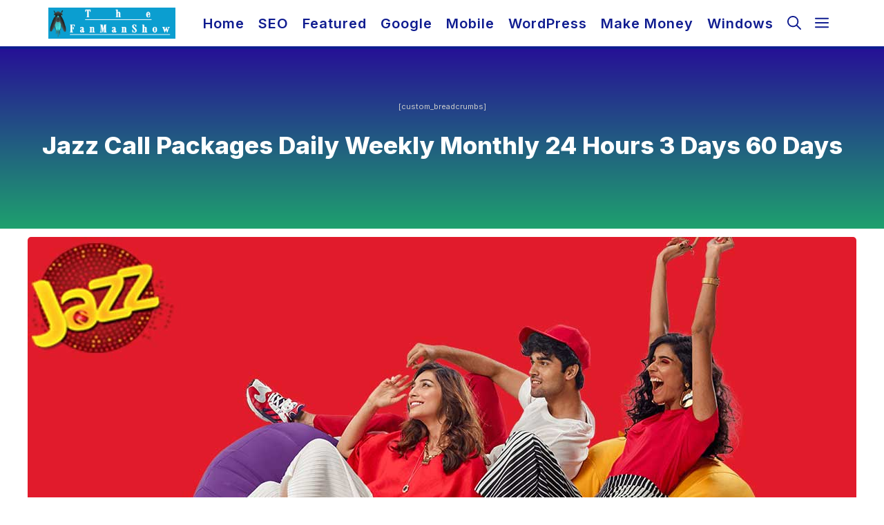

--- FILE ---
content_type: text/html; charset=UTF-8
request_url: https://thefanmanshow.com/jazz-call-packages/
body_size: 33226
content:
<!DOCTYPE html>
<html lang="en-US">
<head>
	<meta charset="UTF-8">
	<meta name='robots' content='index, follow, max-image-preview:large, max-snippet:-1, max-video-preview:-1' />
<meta name="viewport" content="width=device-width, initial-scale=1">
	<!-- This site is optimized with the Yoast SEO Premium plugin v23.1 (Yoast SEO v26.8) - https://yoast.com/product/yoast-seo-premium-wordpress/ -->
	<title>Jazz Call Packages Daily Weekly Monthly 24 Hours 3 Days 60 Days</title>
	<meta name="description" content="Jazz Call Packages Daily Weekly Monthly 60 days 2 hours 24 hours 3 Days and 60 Days. Jazz to Jazz Call and Jazz to other network packages." />
	<link rel="canonical" href="https://thefanmanshow.com/jazz-call-packages/" />
	<meta property="og:locale" content="en_US" />
	<meta property="og:type" content="article" />
	<meta property="og:title" content="Jazz Call Packages Daily Weekly Monthly 24 Hours 3 Days 60 Days" />
	<meta property="og:description" content="Jazz Call Packages Daily Weekly Monthly 60 days 2 hours 24 hours 3 Days and 60 Days. Jazz to Jazz Call and Jazz to other network packages." />
	<meta property="og:url" content="https://thefanmanshow.com/jazz-call-packages/" />
	<meta property="og:site_name" content="The Fanman Show" />
	<meta property="article:publisher" content="https://www.facebook.com/thefanmanshow/" />
	<meta property="article:modified_time" content="2023-10-10T04:25:03+00:00" />
	<meta property="og:image" content="https://thefanmanshow.com/wp-content/uploads/2022/05/Jazz-Call-Packages-Daily-Weekly-Monthly-24-Hours-3-Days-60-Days.jpg" />
	<meta property="og:image:width" content="1200" />
	<meta property="og:image:height" content="675" />
	<meta property="og:image:type" content="image/jpeg" />
	<meta name="twitter:card" content="summary_large_image" />
	<meta name="twitter:description" content="Jazz Call Packages Daily Weekly Monthly 60 days 2 hours 24 hours 3 Days and 60 Days. Jazz to Jazz Call and Jazz to other network packages." />
	<meta name="twitter:image" content="https://thefanmanshow.com/wp-content/uploads/2022/05/Jazz-Call-Packages-Daily-Weekly-Monthly-24-Hours-3-Days-60-Days.jpg" />
	<meta name="twitter:site" content="@thefanmanshow" />
	<meta name="twitter:label1" content="Est. reading time" />
	<meta name="twitter:data1" content="26 minutes" />
	<script type="application/ld+json" class="yoast-schema-graph">{"@context":"https://schema.org","@graph":[{"@type":"Article","@id":"https://thefanmanshow.com/jazz-call-packages/#article","isPartOf":{"@id":"https://thefanmanshow.com/jazz-call-packages/"},"author":{"name":"Imran Chandio","@id":"https://thefanmanshow.com/#/schema/person/c3b73915f3fbc430f2e76723e9fe2988"},"headline":"Jazz Call Packages Daily Weekly Monthly 24 Hours 3 Days 60 Days","datePublished":"2018-07-19T15:37:16+00:00","dateModified":"2023-10-10T04:25:03+00:00","mainEntityOfPage":{"@id":"https://thefanmanshow.com/jazz-call-packages/"},"wordCount":5518,"publisher":{"@id":"https://thefanmanshow.com/#organization"},"image":{"@id":"https://thefanmanshow.com/jazz-call-packages/#primaryimage"},"thumbnailUrl":"https://thefanmanshow.com/wp-content/uploads/2022/05/Jazz-Call-Packages-Daily-Weekly-Monthly-24-Hours-3-Days-60-Days.jpg","inLanguage":"en-US"},{"@type":"WebPage","@id":"https://thefanmanshow.com/jazz-call-packages/","url":"https://thefanmanshow.com/jazz-call-packages/","name":"Jazz Call Packages Daily Weekly Monthly 24 Hours 3 Days 60 Days","isPartOf":{"@id":"https://thefanmanshow.com/#website"},"primaryImageOfPage":{"@id":"https://thefanmanshow.com/jazz-call-packages/#primaryimage"},"image":{"@id":"https://thefanmanshow.com/jazz-call-packages/#primaryimage"},"thumbnailUrl":"https://thefanmanshow.com/wp-content/uploads/2022/05/Jazz-Call-Packages-Daily-Weekly-Monthly-24-Hours-3-Days-60-Days.jpg","datePublished":"2018-07-19T15:37:16+00:00","dateModified":"2023-10-10T04:25:03+00:00","description":"Jazz Call Packages Daily Weekly Monthly 60 days 2 hours 24 hours 3 Days and 60 Days. Jazz to Jazz Call and Jazz to other network packages.","breadcrumb":{"@id":"https://thefanmanshow.com/jazz-call-packages/#breadcrumb"},"inLanguage":"en-US","potentialAction":[{"@type":"ReadAction","target":["https://thefanmanshow.com/jazz-call-packages/"]}]},{"@type":"ImageObject","inLanguage":"en-US","@id":"https://thefanmanshow.com/jazz-call-packages/#primaryimage","url":"https://thefanmanshow.com/wp-content/uploads/2022/05/Jazz-Call-Packages-Daily-Weekly-Monthly-24-Hours-3-Days-60-Days.jpg","contentUrl":"https://thefanmanshow.com/wp-content/uploads/2022/05/Jazz-Call-Packages-Daily-Weekly-Monthly-24-Hours-3-Days-60-Days.jpg","width":1200,"height":675,"caption":"Jazz Call Packages Daily Weekly Monthly"},{"@type":"BreadcrumbList","@id":"https://thefanmanshow.com/jazz-call-packages/#breadcrumb","itemListElement":[{"@type":"ListItem","position":1,"name":"Home","item":"https://thefanmanshow.com/"},{"@type":"ListItem","position":2,"name":"Jazz Call Packages Daily Weekly Monthly 24 Hours 3 Days 60 Days"}]},{"@type":"WebSite","@id":"https://thefanmanshow.com/#website","url":"https://thefanmanshow.com/","name":"The Fanman Show","description":"Tech Blog","publisher":{"@id":"https://thefanmanshow.com/#organization"},"potentialAction":[{"@type":"SearchAction","target":{"@type":"EntryPoint","urlTemplate":"https://thefanmanshow.com/?s={search_term_string}"},"query-input":{"@type":"PropertyValueSpecification","valueRequired":true,"valueName":"search_term_string"}}],"inLanguage":"en-US"},{"@type":"Organization","@id":"https://thefanmanshow.com/#organization","name":"The Fanman Show","url":"https://thefanmanshow.com/","logo":{"@type":"ImageObject","inLanguage":"en-US","@id":"https://thefanmanshow.com/#/schema/logo/image/","url":"https://thefanmanshow.com/wp-content/uploads/2022/08/The-Fanman-Show-Logo-2022-251x61-1.png","contentUrl":"https://thefanmanshow.com/wp-content/uploads/2022/08/The-Fanman-Show-Logo-2022-251x61-1.png","width":251,"height":61,"caption":"The Fanman Show"},"image":{"@id":"https://thefanmanshow.com/#/schema/logo/image/"},"sameAs":["https://www.facebook.com/thefanmanshow/","https://x.com/thefanmanshow","https://www.instagram.com/thefanmanshow/","https://www.pinterest.com/thefanmanshow/","https://www.linkedin.com/in/imranchandio"]},{"@type":"Person","@id":"https://thefanmanshow.com/#/schema/person/c3b73915f3fbc430f2e76723e9fe2988","name":"Imran Chandio","image":{"@type":"ImageObject","inLanguage":"en-US","@id":"https://thefanmanshow.com/#/schema/person/image/","url":"https://secure.gravatar.com/avatar/842e6296295b037aef7af5b7fd660a0c811e71a85b95c76f57a990715fa7e300?s=96&d=monsterid&r=g","contentUrl":"https://secure.gravatar.com/avatar/842e6296295b037aef7af5b7fd660a0c811e71a85b95c76f57a990715fa7e300?s=96&d=monsterid&r=g","caption":"Imran Chandio"},"description":"A Passionate Blogger, Digital Marketing Expert, Founder, and CEO@ TheFanmanShow.Com","sameAs":["https://thefanmanshow.com/","https://www.facebook.com/imran.chandia","https://www.instagram.com/thefanmanshow/","https://www.linkedin.com/in/imranchandio/","https://www.pinterest.com/thefanmanshow/","https://x.com/thefanmanshow","https://www.youtube.com/channel/UCIe7MbFEM2jVbDQNaZSgNdw"],"honorificPrefix":"Mr.","honorificSuffix":"MD","birthDate":"1985-06-01","gender":"Male","knowsAbout":["WordPress"],"knowsLanguage":["English","Urdu","Hindi","Seraiki"],"url":"https://thefanmanshow.com/author/admin/"}]}</script>
	<!-- / Yoast SEO Premium plugin. -->


<link href='https://fonts.gstatic.com' crossorigin rel='preconnect' />
<link href='https://fonts.googleapis.com' crossorigin rel='preconnect' />
<link rel="alternate" type="application/rss+xml" title="The Fanman Show &raquo; Feed" href="https://thefanmanshow.com/feed/" />
<link rel="alternate" type="application/rss+xml" title="The Fanman Show &raquo; Comments Feed" href="https://thefanmanshow.com/comments/feed/" />
<link rel="alternate" title="oEmbed (JSON)" type="application/json+oembed" href="https://thefanmanshow.com/wp-json/oembed/1.0/embed?url=https%3A%2F%2Fthefanmanshow.com%2Fjazz-call-packages%2F" />
<link rel="alternate" title="oEmbed (XML)" type="text/xml+oembed" href="https://thefanmanshow.com/wp-json/oembed/1.0/embed?url=https%3A%2F%2Fthefanmanshow.com%2Fjazz-call-packages%2F&#038;format=xml" />
<style id='wp-img-auto-sizes-contain-inline-css'>
img:is([sizes=auto i],[sizes^="auto," i]){contain-intrinsic-size:3000px 1500px}
/*# sourceURL=wp-img-auto-sizes-contain-inline-css */
</style>
<style id='wp-emoji-styles-inline-css'>

	img.wp-smiley, img.emoji {
		display: inline !important;
		border: none !important;
		box-shadow: none !important;
		height: 1em !important;
		width: 1em !important;
		margin: 0 0.07em !important;
		vertical-align: -0.1em !important;
		background: none !important;
		padding: 0 !important;
	}
/*# sourceURL=wp-emoji-styles-inline-css */
</style>
<style id='wp-block-library-inline-css'>
:root{--wp-block-synced-color:#7a00df;--wp-block-synced-color--rgb:122,0,223;--wp-bound-block-color:var(--wp-block-synced-color);--wp-editor-canvas-background:#ddd;--wp-admin-theme-color:#007cba;--wp-admin-theme-color--rgb:0,124,186;--wp-admin-theme-color-darker-10:#006ba1;--wp-admin-theme-color-darker-10--rgb:0,107,160.5;--wp-admin-theme-color-darker-20:#005a87;--wp-admin-theme-color-darker-20--rgb:0,90,135;--wp-admin-border-width-focus:2px}@media (min-resolution:192dpi){:root{--wp-admin-border-width-focus:1.5px}}.wp-element-button{cursor:pointer}:root .has-very-light-gray-background-color{background-color:#eee}:root .has-very-dark-gray-background-color{background-color:#313131}:root .has-very-light-gray-color{color:#eee}:root .has-very-dark-gray-color{color:#313131}:root .has-vivid-green-cyan-to-vivid-cyan-blue-gradient-background{background:linear-gradient(135deg,#00d084,#0693e3)}:root .has-purple-crush-gradient-background{background:linear-gradient(135deg,#34e2e4,#4721fb 50%,#ab1dfe)}:root .has-hazy-dawn-gradient-background{background:linear-gradient(135deg,#faaca8,#dad0ec)}:root .has-subdued-olive-gradient-background{background:linear-gradient(135deg,#fafae1,#67a671)}:root .has-atomic-cream-gradient-background{background:linear-gradient(135deg,#fdd79a,#004a59)}:root .has-nightshade-gradient-background{background:linear-gradient(135deg,#330968,#31cdcf)}:root .has-midnight-gradient-background{background:linear-gradient(135deg,#020381,#2874fc)}:root{--wp--preset--font-size--normal:16px;--wp--preset--font-size--huge:42px}.has-regular-font-size{font-size:1em}.has-larger-font-size{font-size:2.625em}.has-normal-font-size{font-size:var(--wp--preset--font-size--normal)}.has-huge-font-size{font-size:var(--wp--preset--font-size--huge)}.has-text-align-center{text-align:center}.has-text-align-left{text-align:left}.has-text-align-right{text-align:right}.has-fit-text{white-space:nowrap!important}#end-resizable-editor-section{display:none}.aligncenter{clear:both}.items-justified-left{justify-content:flex-start}.items-justified-center{justify-content:center}.items-justified-right{justify-content:flex-end}.items-justified-space-between{justify-content:space-between}.screen-reader-text{border:0;clip-path:inset(50%);height:1px;margin:-1px;overflow:hidden;padding:0;position:absolute;width:1px;word-wrap:normal!important}.screen-reader-text:focus{background-color:#ddd;clip-path:none;color:#444;display:block;font-size:1em;height:auto;left:5px;line-height:normal;padding:15px 23px 14px;text-decoration:none;top:5px;width:auto;z-index:100000}html :where(.has-border-color){border-style:solid}html :where([style*=border-top-color]){border-top-style:solid}html :where([style*=border-right-color]){border-right-style:solid}html :where([style*=border-bottom-color]){border-bottom-style:solid}html :where([style*=border-left-color]){border-left-style:solid}html :where([style*=border-width]){border-style:solid}html :where([style*=border-top-width]){border-top-style:solid}html :where([style*=border-right-width]){border-right-style:solid}html :where([style*=border-bottom-width]){border-bottom-style:solid}html :where([style*=border-left-width]){border-left-style:solid}html :where(img[class*=wp-image-]){height:auto;max-width:100%}:where(figure){margin:0 0 1em}html :where(.is-position-sticky){--wp-admin--admin-bar--position-offset:var(--wp-admin--admin-bar--height,0px)}@media screen and (max-width:600px){html :where(.is-position-sticky){--wp-admin--admin-bar--position-offset:0px}}

/*# sourceURL=wp-block-library-inline-css */
</style><style id='wp-block-heading-inline-css'>
h1:where(.wp-block-heading).has-background,h2:where(.wp-block-heading).has-background,h3:where(.wp-block-heading).has-background,h4:where(.wp-block-heading).has-background,h5:where(.wp-block-heading).has-background,h6:where(.wp-block-heading).has-background{padding:1.25em 2.375em}h1.has-text-align-left[style*=writing-mode]:where([style*=vertical-lr]),h1.has-text-align-right[style*=writing-mode]:where([style*=vertical-rl]),h2.has-text-align-left[style*=writing-mode]:where([style*=vertical-lr]),h2.has-text-align-right[style*=writing-mode]:where([style*=vertical-rl]),h3.has-text-align-left[style*=writing-mode]:where([style*=vertical-lr]),h3.has-text-align-right[style*=writing-mode]:where([style*=vertical-rl]),h4.has-text-align-left[style*=writing-mode]:where([style*=vertical-lr]),h4.has-text-align-right[style*=writing-mode]:where([style*=vertical-rl]),h5.has-text-align-left[style*=writing-mode]:where([style*=vertical-lr]),h5.has-text-align-right[style*=writing-mode]:where([style*=vertical-rl]),h6.has-text-align-left[style*=writing-mode]:where([style*=vertical-lr]),h6.has-text-align-right[style*=writing-mode]:where([style*=vertical-rl]){rotate:180deg}
/*# sourceURL=https://thefanmanshow.com/wp-includes/blocks/heading/style.min.css */
</style>
<style id='wp-block-list-inline-css'>
ol,ul{box-sizing:border-box}:root :where(.wp-block-list.has-background){padding:1.25em 2.375em}
/*# sourceURL=https://thefanmanshow.com/wp-includes/blocks/list/style.min.css */
</style>
<style id='wp-block-paragraph-inline-css'>
.is-small-text{font-size:.875em}.is-regular-text{font-size:1em}.is-large-text{font-size:2.25em}.is-larger-text{font-size:3em}.has-drop-cap:not(:focus):first-letter{float:left;font-size:8.4em;font-style:normal;font-weight:100;line-height:.68;margin:.05em .1em 0 0;text-transform:uppercase}body.rtl .has-drop-cap:not(:focus):first-letter{float:none;margin-left:.1em}p.has-drop-cap.has-background{overflow:hidden}:root :where(p.has-background){padding:1.25em 2.375em}:where(p.has-text-color:not(.has-link-color)) a{color:inherit}p.has-text-align-left[style*="writing-mode:vertical-lr"],p.has-text-align-right[style*="writing-mode:vertical-rl"]{rotate:180deg}
/*# sourceURL=https://thefanmanshow.com/wp-includes/blocks/paragraph/style.min.css */
</style>
<style id='global-styles-inline-css'>
:root{--wp--preset--aspect-ratio--square: 1;--wp--preset--aspect-ratio--4-3: 4/3;--wp--preset--aspect-ratio--3-4: 3/4;--wp--preset--aspect-ratio--3-2: 3/2;--wp--preset--aspect-ratio--2-3: 2/3;--wp--preset--aspect-ratio--16-9: 16/9;--wp--preset--aspect-ratio--9-16: 9/16;--wp--preset--color--black: #000000;--wp--preset--color--cyan-bluish-gray: #abb8c3;--wp--preset--color--white: #ffffff;--wp--preset--color--pale-pink: #f78da7;--wp--preset--color--vivid-red: #cf2e2e;--wp--preset--color--luminous-vivid-orange: #ff6900;--wp--preset--color--luminous-vivid-amber: #fcb900;--wp--preset--color--light-green-cyan: #7bdcb5;--wp--preset--color--vivid-green-cyan: #00d084;--wp--preset--color--pale-cyan-blue: #8ed1fc;--wp--preset--color--vivid-cyan-blue: #0693e3;--wp--preset--color--vivid-purple: #9b51e0;--wp--preset--color--contrast: var(--contrast);--wp--preset--color--contrast-2: var(--contrast-2);--wp--preset--color--contrast-3: var(--contrast-3);--wp--preset--color--base: var(--base);--wp--preset--color--base-2: var(--base-2);--wp--preset--color--base-3: var(--base-3);--wp--preset--color--accent: var(--accent);--wp--preset--gradient--vivid-cyan-blue-to-vivid-purple: linear-gradient(135deg,rgb(6,147,227) 0%,rgb(155,81,224) 100%);--wp--preset--gradient--light-green-cyan-to-vivid-green-cyan: linear-gradient(135deg,rgb(122,220,180) 0%,rgb(0,208,130) 100%);--wp--preset--gradient--luminous-vivid-amber-to-luminous-vivid-orange: linear-gradient(135deg,rgb(252,185,0) 0%,rgb(255,105,0) 100%);--wp--preset--gradient--luminous-vivid-orange-to-vivid-red: linear-gradient(135deg,rgb(255,105,0) 0%,rgb(207,46,46) 100%);--wp--preset--gradient--very-light-gray-to-cyan-bluish-gray: linear-gradient(135deg,rgb(238,238,238) 0%,rgb(169,184,195) 100%);--wp--preset--gradient--cool-to-warm-spectrum: linear-gradient(135deg,rgb(74,234,220) 0%,rgb(151,120,209) 20%,rgb(207,42,186) 40%,rgb(238,44,130) 60%,rgb(251,105,98) 80%,rgb(254,248,76) 100%);--wp--preset--gradient--blush-light-purple: linear-gradient(135deg,rgb(255,206,236) 0%,rgb(152,150,240) 100%);--wp--preset--gradient--blush-bordeaux: linear-gradient(135deg,rgb(254,205,165) 0%,rgb(254,45,45) 50%,rgb(107,0,62) 100%);--wp--preset--gradient--luminous-dusk: linear-gradient(135deg,rgb(255,203,112) 0%,rgb(199,81,192) 50%,rgb(65,88,208) 100%);--wp--preset--gradient--pale-ocean: linear-gradient(135deg,rgb(255,245,203) 0%,rgb(182,227,212) 50%,rgb(51,167,181) 100%);--wp--preset--gradient--electric-grass: linear-gradient(135deg,rgb(202,248,128) 0%,rgb(113,206,126) 100%);--wp--preset--gradient--midnight: linear-gradient(135deg,rgb(2,3,129) 0%,rgb(40,116,252) 100%);--wp--preset--font-size--small: 13px;--wp--preset--font-size--medium: 20px;--wp--preset--font-size--large: 36px;--wp--preset--font-size--x-large: 42px;--wp--preset--spacing--20: 0.44rem;--wp--preset--spacing--30: 0.67rem;--wp--preset--spacing--40: 1rem;--wp--preset--spacing--50: 1.5rem;--wp--preset--spacing--60: 2.25rem;--wp--preset--spacing--70: 3.38rem;--wp--preset--spacing--80: 5.06rem;--wp--preset--shadow--natural: 6px 6px 9px rgba(0, 0, 0, 0.2);--wp--preset--shadow--deep: 12px 12px 50px rgba(0, 0, 0, 0.4);--wp--preset--shadow--sharp: 6px 6px 0px rgba(0, 0, 0, 0.2);--wp--preset--shadow--outlined: 6px 6px 0px -3px rgb(255, 255, 255), 6px 6px rgb(0, 0, 0);--wp--preset--shadow--crisp: 6px 6px 0px rgb(0, 0, 0);}:where(.is-layout-flex){gap: 0.5em;}:where(.is-layout-grid){gap: 0.5em;}body .is-layout-flex{display: flex;}.is-layout-flex{flex-wrap: wrap;align-items: center;}.is-layout-flex > :is(*, div){margin: 0;}body .is-layout-grid{display: grid;}.is-layout-grid > :is(*, div){margin: 0;}:where(.wp-block-columns.is-layout-flex){gap: 2em;}:where(.wp-block-columns.is-layout-grid){gap: 2em;}:where(.wp-block-post-template.is-layout-flex){gap: 1.25em;}:where(.wp-block-post-template.is-layout-grid){gap: 1.25em;}.has-black-color{color: var(--wp--preset--color--black) !important;}.has-cyan-bluish-gray-color{color: var(--wp--preset--color--cyan-bluish-gray) !important;}.has-white-color{color: var(--wp--preset--color--white) !important;}.has-pale-pink-color{color: var(--wp--preset--color--pale-pink) !important;}.has-vivid-red-color{color: var(--wp--preset--color--vivid-red) !important;}.has-luminous-vivid-orange-color{color: var(--wp--preset--color--luminous-vivid-orange) !important;}.has-luminous-vivid-amber-color{color: var(--wp--preset--color--luminous-vivid-amber) !important;}.has-light-green-cyan-color{color: var(--wp--preset--color--light-green-cyan) !important;}.has-vivid-green-cyan-color{color: var(--wp--preset--color--vivid-green-cyan) !important;}.has-pale-cyan-blue-color{color: var(--wp--preset--color--pale-cyan-blue) !important;}.has-vivid-cyan-blue-color{color: var(--wp--preset--color--vivid-cyan-blue) !important;}.has-vivid-purple-color{color: var(--wp--preset--color--vivid-purple) !important;}.has-black-background-color{background-color: var(--wp--preset--color--black) !important;}.has-cyan-bluish-gray-background-color{background-color: var(--wp--preset--color--cyan-bluish-gray) !important;}.has-white-background-color{background-color: var(--wp--preset--color--white) !important;}.has-pale-pink-background-color{background-color: var(--wp--preset--color--pale-pink) !important;}.has-vivid-red-background-color{background-color: var(--wp--preset--color--vivid-red) !important;}.has-luminous-vivid-orange-background-color{background-color: var(--wp--preset--color--luminous-vivid-orange) !important;}.has-luminous-vivid-amber-background-color{background-color: var(--wp--preset--color--luminous-vivid-amber) !important;}.has-light-green-cyan-background-color{background-color: var(--wp--preset--color--light-green-cyan) !important;}.has-vivid-green-cyan-background-color{background-color: var(--wp--preset--color--vivid-green-cyan) !important;}.has-pale-cyan-blue-background-color{background-color: var(--wp--preset--color--pale-cyan-blue) !important;}.has-vivid-cyan-blue-background-color{background-color: var(--wp--preset--color--vivid-cyan-blue) !important;}.has-vivid-purple-background-color{background-color: var(--wp--preset--color--vivid-purple) !important;}.has-black-border-color{border-color: var(--wp--preset--color--black) !important;}.has-cyan-bluish-gray-border-color{border-color: var(--wp--preset--color--cyan-bluish-gray) !important;}.has-white-border-color{border-color: var(--wp--preset--color--white) !important;}.has-pale-pink-border-color{border-color: var(--wp--preset--color--pale-pink) !important;}.has-vivid-red-border-color{border-color: var(--wp--preset--color--vivid-red) !important;}.has-luminous-vivid-orange-border-color{border-color: var(--wp--preset--color--luminous-vivid-orange) !important;}.has-luminous-vivid-amber-border-color{border-color: var(--wp--preset--color--luminous-vivid-amber) !important;}.has-light-green-cyan-border-color{border-color: var(--wp--preset--color--light-green-cyan) !important;}.has-vivid-green-cyan-border-color{border-color: var(--wp--preset--color--vivid-green-cyan) !important;}.has-pale-cyan-blue-border-color{border-color: var(--wp--preset--color--pale-cyan-blue) !important;}.has-vivid-cyan-blue-border-color{border-color: var(--wp--preset--color--vivid-cyan-blue) !important;}.has-vivid-purple-border-color{border-color: var(--wp--preset--color--vivid-purple) !important;}.has-vivid-cyan-blue-to-vivid-purple-gradient-background{background: var(--wp--preset--gradient--vivid-cyan-blue-to-vivid-purple) !important;}.has-light-green-cyan-to-vivid-green-cyan-gradient-background{background: var(--wp--preset--gradient--light-green-cyan-to-vivid-green-cyan) !important;}.has-luminous-vivid-amber-to-luminous-vivid-orange-gradient-background{background: var(--wp--preset--gradient--luminous-vivid-amber-to-luminous-vivid-orange) !important;}.has-luminous-vivid-orange-to-vivid-red-gradient-background{background: var(--wp--preset--gradient--luminous-vivid-orange-to-vivid-red) !important;}.has-very-light-gray-to-cyan-bluish-gray-gradient-background{background: var(--wp--preset--gradient--very-light-gray-to-cyan-bluish-gray) !important;}.has-cool-to-warm-spectrum-gradient-background{background: var(--wp--preset--gradient--cool-to-warm-spectrum) !important;}.has-blush-light-purple-gradient-background{background: var(--wp--preset--gradient--blush-light-purple) !important;}.has-blush-bordeaux-gradient-background{background: var(--wp--preset--gradient--blush-bordeaux) !important;}.has-luminous-dusk-gradient-background{background: var(--wp--preset--gradient--luminous-dusk) !important;}.has-pale-ocean-gradient-background{background: var(--wp--preset--gradient--pale-ocean) !important;}.has-electric-grass-gradient-background{background: var(--wp--preset--gradient--electric-grass) !important;}.has-midnight-gradient-background{background: var(--wp--preset--gradient--midnight) !important;}.has-small-font-size{font-size: var(--wp--preset--font-size--small) !important;}.has-medium-font-size{font-size: var(--wp--preset--font-size--medium) !important;}.has-large-font-size{font-size: var(--wp--preset--font-size--large) !important;}.has-x-large-font-size{font-size: var(--wp--preset--font-size--x-large) !important;}
/*# sourceURL=global-styles-inline-css */
</style>

<style id='classic-theme-styles-inline-css'>
/*! This file is auto-generated */
.wp-block-button__link{color:#fff;background-color:#32373c;border-radius:9999px;box-shadow:none;text-decoration:none;padding:calc(.667em + 2px) calc(1.333em + 2px);font-size:1.125em}.wp-block-file__button{background:#32373c;color:#fff;text-decoration:none}
/*# sourceURL=/wp-includes/css/classic-themes.min.css */
</style>
<link rel='stylesheet' id='bbspoiler-css' href='https://thefanmanshow.com/wp-content/plugins/bbspoiler/inc/bbspoiler.css?ver=6.9' media='all' />
<link rel='stylesheet' id='generate-widget-areas-css' href='https://thefanmanshow.com/wp-content/themes/generatepress/assets/css/components/widget-areas.min.css?ver=3.6.1' media='all' />
<link rel='stylesheet' id='generate-style-css' href='https://thefanmanshow.com/wp-content/themes/generatepress/assets/css/main.min.css?ver=3.6.1' media='all' />
<style id='generate-style-inline-css'>
.is-right-sidebar{width:30%;}.is-left-sidebar{width:30%;}.site-content .content-area{width:100%;}@media (max-width: 768px){.main-navigation .menu-toggle,.sidebar-nav-mobile:not(#sticky-placeholder){display:block;}.main-navigation ul,.gen-sidebar-nav,.main-navigation:not(.slideout-navigation):not(.toggled) .main-nav > ul,.has-inline-mobile-toggle #site-navigation .inside-navigation > *:not(.navigation-search):not(.main-nav){display:none;}.nav-align-right .inside-navigation,.nav-align-center .inside-navigation{justify-content:space-between;}}
.dynamic-author-image-rounded{border-radius:100%;}.dynamic-featured-image, .dynamic-author-image{vertical-align:middle;}.one-container.blog .dynamic-content-template:not(:last-child), .one-container.archive .dynamic-content-template:not(:last-child){padding-bottom:0px;}.dynamic-entry-excerpt > p:last-child{margin-bottom:0px;}
/*# sourceURL=generate-style-inline-css */
</style>
<link rel='stylesheet' id='generate-google-fonts-css' href='https://fonts.googleapis.com/css?family=Inter%3A100%2C200%2C300%2Cregular%2C500%2C600%2C700%2C800%2C900&#038;display=swap&#038;ver=3.6.1' media='all' />
<link rel='stylesheet' id='tablepress-default-css' href='https://thefanmanshow.com/wp-content/tablepress-combined.min.css?ver=568' media='all' />
<link rel='stylesheet' id='generatepress-dynamic-css' href='https://thefanmanshow.com/wp-content/uploads/generatepress/style.min.css?ver=1764655394' media='all' />
<link rel='stylesheet' id='generate-child-css' href='https://thefanmanshow.com/wp-content/themes/CodeWP%20Blog/style.css?ver=1718445843' media='all' />
<style id='generateblocks-inline-css'>
.gb-grid-wrapper-2343619c{display:flex;flex-wrap:wrap;}.gb-grid-wrapper-2343619c > .gb-grid-column{box-sizing:border-box;}.gb-container-cfb5d7bf{z-index:1;position:relative;padding-top:15px;padding-bottom:10px;border-bottom:1px solid #ededed;}.gb-container-622adade{background-color:#f0f0f0;color:var(--contrast);position:relative;}.gb-container-622adade > .gb-inside-container{padding:40px;max-width:1200px;margin-left:auto;margin-right:auto;z-index:1;position:relative;}.gb-container-622adade a{color:var(--contrast);}.gb-container-622adade a:hover{color:var(--accent);}.gb-grid-wrapper > .gb-grid-column-622adade > .gb-container{display:flex;flex-direction:column;height:100%;}.gb-container-622adade > .gb-shapes .gb-shape-1{color:var(--base-3);position:absolute;overflow:hidden;pointer-events:none;line-height:0;left:0;right:0;top:-1px;transform:scaleY(-1);}.gb-container-622adade > .gb-shapes .gb-shape-1 svg{height:30px;width:calc(100% + 1.3px);fill:currentColor;position:relative;left:50%;transform:translateX(-50%);min-width:100%;}.gb-container-060aa000{display:flex;align-items:center;justify-content:space-between;column-gap:40px;padding-top:25px;margin-top:25px;border-top:1px solid rgba(202, 202, 202, 0.29);color:var(--contrast);}.gb-container-060aa000 a{color:var(--accent);}.gb-container-5aa9e5ab{display:flex;column-gap:20px;}.gb-container-5d6cd55e{display:flex;flex-direction:column;align-items:center;justify-content:center;z-index:9999;position:relative;padding-top:50px;padding-bottom:50px;background-image:linear-gradient(180deg, #261196, #1ea16e);}.gb-container-bd169506{max-width:1400px;display:flex;flex-direction:column;align-items:center;justify-content:center;padding:20px;}.gb-container-3cdb98d5{font-size:11px;padding-top:5px;padding-bottom:10px;color:#cccccc;}.gb-container-3cdb98d5 a{color:#f1f1f1;}.gb-container-3cdb98d5 a:hover{color:var(--base-3);}h3.gb-headline-976eb550{display:flex;align-items:center;column-gap:0.5em;font-size:17px;font-weight:400;margin-bottom:16px;}h3.gb-headline-976eb550 a{color:#000000;}h3.gb-headline-976eb550 a:hover{color:var(--accent);}h3.gb-headline-976eb550 .gb-icon{line-height:0;color:var(--accent);}h3.gb-headline-976eb550 .gb-icon svg{width:1.1em;height:1.1em;fill:currentColor;}p.gb-headline-abe5c523{font-size:14px;margin-bottom:0px;color:var(--contrast-4);}p.gb-headline-abe5c523 a{color:var(--contrast-5);}p.gb-headline-abe5c523 a:hover{color:var(--base);}p.gb-headline-4ac25a39{font-size:14px;text-transform:capitalize;margin-bottom:0px;color:var(--contrast-4);}p.gb-headline-4ac25a39 a{color:var(--contrast-5);}p.gb-headline-4ac25a39 a:hover{color:var(--base);}p.gb-headline-449ab4ae{font-size:14px;text-transform:capitalize;margin-bottom:0px;color:var(--contrast-4);}p.gb-headline-449ab4ae a{color:var(--contrast-5);}p.gb-headline-449ab4ae a:hover{color:var(--base);}p.gb-headline-cdaedc18{font-size:14px;text-transform:capitalize;margin-bottom:0px;color:var(--contrast-4);}p.gb-headline-cdaedc18 a{color:var(--contrast-5);}p.gb-headline-cdaedc18 a:hover{color:var(--base);}p.gb-headline-b50d6d82{font-size:14px;text-transform:capitalize;margin-bottom:0px;color:var(--contrast-4);}p.gb-headline-b50d6d82 a{color:var(--contrast-5);}p.gb-headline-b50d6d82 a:hover{color:var(--base);}h1.gb-headline-e2f40ccb{color:var(--base-3);}h1.gb-headline-e2f40ccb a{color:var(--base-3);}@media (max-width: 1024px) {.gb-container-622adade > .gb-inside-container{padding-top:70px;padding-bottom:70px;}.gb-container-060aa000{flex-direction:column;row-gap:20px;}}@media (max-width: 767px) {.gb-grid-wrapper-2343619c{row-gap:10px;}.gb-container-cfb5d7bf{padding-top:5px;padding-bottom:15px;}.gb-container-622adade > .gb-inside-container{padding:60px 30px 20px;}.gb-container-5aa9e5ab{flex-wrap:wrap;justify-content:center;}.gb-container-5d6cd55e{padding-top:10px;padding-bottom:20px;}.gb-container-bd169506{flex-direction:column;padding-top:10px;}h3.gb-headline-976eb550{font-size:16px;margin-bottom:10px;}p.gb-headline-abe5c523{text-align:center;}}:root{--gb-container-width:1200px;}.gb-container .wp-block-image img{vertical-align:middle;}.gb-grid-wrapper .wp-block-image{margin-bottom:0;}.gb-highlight{background:none;}.gb-shape{line-height:0;}
/*# sourceURL=generateblocks-inline-css */
</style>
<link rel='stylesheet' id='generate-blog-css' href='https://thefanmanshow.com/wp-content/plugins/gp-premium/blog/functions/css/style.min.css?ver=2.5.1' media='all' />
<link rel='stylesheet' id='generate-offside-css' href='https://thefanmanshow.com/wp-content/plugins/gp-premium/menu-plus/functions/css/offside.min.css?ver=2.5.1' media='all' />
<style id='generate-offside-inline-css'>
:root{--gp-slideout-width:265px;}.slideout-navigation.main-navigation{background-color:var(--base-3);}.slideout-navigation.main-navigation .main-nav ul li a{color:var(--accent);}.slideout-navigation.main-navigation ul ul{background-color:var(--accent);}.slideout-navigation.main-navigation .main-nav ul ul li a{color:var(--base-3);}.slideout-navigation.main-navigation .main-nav ul li:not([class*="current-menu-"]):hover > a, .slideout-navigation.main-navigation .main-nav ul li:not([class*="current-menu-"]):focus > a, .slideout-navigation.main-navigation .main-nav ul li.sfHover:not([class*="current-menu-"]) > a{color:var(--base-2);background-color:var(--accent);}.slideout-navigation.main-navigation .main-nav ul li[class*="current-menu-"] > a{color:var(--base-3);background-color:var(--accent);}.slideout-navigation, .slideout-navigation a{color:var(--accent);}.slideout-navigation button.slideout-exit{color:var(--accent);padding-left:10px;padding-right:10px;}.slide-opened nav.toggled .menu-toggle:before{display:none;}@media (max-width: 768px){.menu-bar-item.slideout-toggle{display:none;}}
/*# sourceURL=generate-offside-inline-css */
</style>
<link rel='stylesheet' id='generate-navigation-branding-css' href='https://thefanmanshow.com/wp-content/plugins/gp-premium/menu-plus/functions/css/navigation-branding-flex.min.css?ver=2.5.1' media='all' />
<style id='generate-navigation-branding-inline-css'>
@media (max-width: 768px){.site-header, #site-navigation, #sticky-navigation{display:none !important;opacity:0.0;}#mobile-header{display:block !important;width:100% !important;}#mobile-header .main-nav > ul{display:none;}#mobile-header.toggled .main-nav > ul, #mobile-header .menu-toggle, #mobile-header .mobile-bar-items{display:block;}#mobile-header .main-nav{-ms-flex:0 0 100%;flex:0 0 100%;-webkit-box-ordinal-group:5;-ms-flex-order:4;order:4;}}.main-navigation.has-branding .inside-navigation.grid-container, .main-navigation.has-branding.grid-container .inside-navigation:not(.grid-container){padding:0px 30px 0px 30px;}.main-navigation.has-branding:not(.grid-container) .inside-navigation:not(.grid-container) .navigation-branding{margin-left:10px;}.main-navigation .sticky-navigation-logo, .main-navigation.navigation-stick .site-logo:not(.mobile-header-logo){display:none;}.main-navigation.navigation-stick .sticky-navigation-logo{display:block;}.navigation-branding img, .site-logo.mobile-header-logo img{height:65px;width:auto;}.navigation-branding .main-title{line-height:65px;}@media (max-width: 768px){.main-navigation.has-branding.nav-align-center .menu-bar-items, .main-navigation.has-sticky-branding.navigation-stick.nav-align-center .menu-bar-items{margin-left:auto;}.navigation-branding{margin-right:auto;margin-left:10px;}.navigation-branding .main-title, .mobile-header-navigation .site-logo{margin-left:10px;}.main-navigation.has-branding .inside-navigation.grid-container{padding:0px;}.navigation-branding img, .site-logo.mobile-header-logo{height:68px;}.navigation-branding .main-title{line-height:68px;}}
/*# sourceURL=generate-navigation-branding-inline-css */
</style>
<script src="https://thefanmanshow.com/wp-includes/js/jquery/jquery.min.js?ver=3.7.1" id="jquery-core-js"></script>
<script src="https://thefanmanshow.com/wp-includes/js/jquery/jquery-migrate.min.js?ver=3.4.1" id="jquery-migrate-js"></script>
<script id="bbspoiler-js-extra">
var title = {"unfolded":"Expand","folded":"Collapse"};
//# sourceURL=bbspoiler-js-extra
</script>
<script src="https://thefanmanshow.com/wp-content/plugins/bbspoiler/inc/bbspoiler.js?ver=6.9" id="bbspoiler-js"></script>
<link rel="https://api.w.org/" href="https://thefanmanshow.com/wp-json/" /><link rel="alternate" title="JSON" type="application/json" href="https://thefanmanshow.com/wp-json/wp/v2/pages/6559" /><link rel="EditURI" type="application/rsd+xml" title="RSD" href="https://thefanmanshow.com/xmlrpc.php?rsd" />
<meta name="generator" content="WordPress 6.9" />
<link rel='shortlink' href='https://thefanmanshow.com/?p=6559' />
<link rel="icon" href="https://thefanmanshow.com/wp-content/uploads/2017/11/logo-thefanmanshow-for-Push-notifications-105x105.jpg" sizes="32x32" />
<link rel="icon" href="https://thefanmanshow.com/wp-content/uploads/2017/11/logo-thefanmanshow-for-Push-notifications-300x300.jpg" sizes="192x192" />
<link rel="apple-touch-icon" href="https://thefanmanshow.com/wp-content/uploads/2017/11/logo-thefanmanshow-for-Push-notifications-300x300.jpg" />
<meta name="msapplication-TileImage" content="https://thefanmanshow.com/wp-content/uploads/2017/11/logo-thefanmanshow-for-Push-notifications-300x300.jpg" />
		<style id="wp-custom-css">
			.inside-article a {
    color: #135e96;
}		</style>
		</head>

<body class="wp-singular page-template-default page page-id-6559 wp-custom-logo wp-embed-responsive wp-theme-generatepress wp-child-theme-CodeWPBlog post-image-aligned-center slideout-enabled slideout-both sticky-menu-slide sticky-enabled both-sticky-menu mobile-header mobile-header-logo mobile-header-sticky no-sidebar nav-below-header separate-containers header-aligned-left dropdown-hover featured-image-active" itemtype="https://schema.org/WebPage" itemscope>
	<a class="screen-reader-text skip-link" href="#content" title="Skip to content">Skip to content</a>		<nav id="mobile-header" itemtype="https://schema.org/SiteNavigationElement" itemscope class="main-navigation mobile-header-navigation has-branding has-sticky-branding has-menu-bar-items">
			<div class="inside-navigation grid-container grid-parent">
				<div class="site-logo mobile-header-logo">
						<a href="https://thefanmanshow.com/" title="The Fanman Show" rel="home">
							<img src="https://thefanmanshow.com/wp-content/uploads/2022/06/The-fanmanshow-logo-2022.png" alt="The Fanman Show" class="is-logo-image" width="594" height="145" />
						</a>
					</div>					<button class="menu-toggle" aria-controls="mobile-menu" aria-expanded="false">
						<span class="gp-icon icon-menu-bars"><svg viewBox="0 0 512 512" aria-hidden="true" xmlns="http://www.w3.org/2000/svg" width="1em" height="1em"><path d="M0 96c0-13.255 10.745-24 24-24h464c13.255 0 24 10.745 24 24s-10.745 24-24 24H24c-13.255 0-24-10.745-24-24zm0 160c0-13.255 10.745-24 24-24h464c13.255 0 24 10.745 24 24s-10.745 24-24 24H24c-13.255 0-24-10.745-24-24zm0 160c0-13.255 10.745-24 24-24h464c13.255 0 24 10.745 24 24s-10.745 24-24 24H24c-13.255 0-24-10.745-24-24z" /></svg><svg viewBox="0 0 512 512" aria-hidden="true" xmlns="http://www.w3.org/2000/svg" width="1em" height="1em"><path d="M71.029 71.029c9.373-9.372 24.569-9.372 33.942 0L256 222.059l151.029-151.03c9.373-9.372 24.569-9.372 33.942 0 9.372 9.373 9.372 24.569 0 33.942L289.941 256l151.03 151.029c9.372 9.373 9.372 24.569 0 33.942-9.373 9.372-24.569 9.372-33.942 0L256 289.941l-151.029 151.03c-9.373 9.372-24.569 9.372-33.942 0-9.372-9.373-9.372-24.569 0-33.942L222.059 256 71.029 104.971c-9.372-9.373-9.372-24.569 0-33.942z" /></svg></span><span class="screen-reader-text">Menu</span>					</button>
					<div id="mobile-menu" class="main-nav"><ul id="menu-mobile-quick-access" class=" menu sf-menu"><li id="menu-item-15053" class="menu-item menu-item-type-custom menu-item-object-custom menu-item-home menu-item-15053"><a href="https://thefanmanshow.com/">Home</a></li>
<li id="menu-item-14684" class="menu-item menu-item-type-taxonomy menu-item-object-category menu-item-14684"><a href="https://thefanmanshow.com/category/seo/">SEO</a></li>
<li id="menu-item-14686" class="menu-item menu-item-type-taxonomy menu-item-object-category menu-item-14686"><a href="https://thefanmanshow.com/category/featured/">Featured</a></li>
<li id="menu-item-14687" class="menu-item menu-item-type-taxonomy menu-item-object-category menu-item-14687"><a href="https://thefanmanshow.com/category/google/">Google</a></li>
<li id="menu-item-14689" class="menu-item menu-item-type-taxonomy menu-item-object-category menu-item-14689"><a href="https://thefanmanshow.com/category/mobile/">Mobile</a></li>
<li id="menu-item-14690" class="menu-item menu-item-type-taxonomy menu-item-object-category menu-item-14690"><a href="https://thefanmanshow.com/category/wordpress/">WordPress</a></li>
<li id="menu-item-15055" class="menu-item menu-item-type-taxonomy menu-item-object-category menu-item-15055"><a href="https://thefanmanshow.com/category/make-money-online/">Make Money</a></li>
<li id="menu-item-15056" class="menu-item menu-item-type-taxonomy menu-item-object-category menu-item-15056"><a href="https://thefanmanshow.com/category/windows/">Windows</a></li>
</ul></div><div class="menu-bar-items">	<span class="menu-bar-item">
		<a href="#" role="button" aria-label="Open search" aria-haspopup="dialog" aria-controls="gp-search" data-gpmodal-trigger="gp-search"><span class="gp-icon icon-search"><svg viewBox="0 0 512 512" aria-hidden="true" xmlns="http://www.w3.org/2000/svg" width="1em" height="1em"><path fill-rule="evenodd" clip-rule="evenodd" d="M208 48c-88.366 0-160 71.634-160 160s71.634 160 160 160 160-71.634 160-160S296.366 48 208 48zM0 208C0 93.125 93.125 0 208 0s208 93.125 208 208c0 48.741-16.765 93.566-44.843 129.024l133.826 134.018c9.366 9.379 9.355 24.575-.025 33.941-9.379 9.366-24.575 9.355-33.941-.025L337.238 370.987C301.747 399.167 256.839 416 208 416 93.125 416 0 322.875 0 208z" /></svg><svg viewBox="0 0 512 512" aria-hidden="true" xmlns="http://www.w3.org/2000/svg" width="1em" height="1em"><path d="M71.029 71.029c9.373-9.372 24.569-9.372 33.942 0L256 222.059l151.029-151.03c9.373-9.372 24.569-9.372 33.942 0 9.372 9.373 9.372 24.569 0 33.942L289.941 256l151.03 151.029c9.372 9.373 9.372 24.569 0 33.942-9.373 9.372-24.569 9.372-33.942 0L256 289.941l-151.029 151.03c-9.373 9.372-24.569 9.372-33.942 0-9.372-9.373-9.372-24.569 0-33.942L222.059 256 71.029 104.971c-9.372-9.373-9.372-24.569 0-33.942z" /></svg></span></a>
	</span>
	<span class="menu-bar-item slideout-toggle hide-on-mobile has-svg-icon"><a href="#" role="button" aria-label="Open Off-Canvas Panel"><span class="gp-icon pro-menu-bars">
				<svg viewBox="0 0 512 512" aria-hidden="true" role="img" version="1.1" xmlns="http://www.w3.org/2000/svg" xmlns:xlink="http://www.w3.org/1999/xlink" width="1em" height="1em">
					<path d="M0 96c0-13.255 10.745-24 24-24h464c13.255 0 24 10.745 24 24s-10.745 24-24 24H24c-13.255 0-24-10.745-24-24zm0 160c0-13.255 10.745-24 24-24h464c13.255 0 24 10.745 24 24s-10.745 24-24 24H24c-13.255 0-24-10.745-24-24zm0 160c0-13.255 10.745-24 24-24h464c13.255 0 24 10.745 24 24s-10.745 24-24 24H24c-13.255 0-24-10.745-24-24z" />
				</svg>
			</span></a></span></div>			</div><!-- .inside-navigation -->
		</nav><!-- #site-navigation -->
				<nav class="has-branding has-sticky-branding main-navigation nav-align-right has-menu-bar-items sub-menu-right" id="site-navigation" aria-label="Primary"  itemtype="https://schema.org/SiteNavigationElement" itemscope>
			<div class="inside-navigation grid-container">
				<div class="navigation-branding"><div class="site-logo">
						<a href="https://thefanmanshow.com/" title="The Fanman Show" rel="home">
							<img  class="header-image is-logo-image" alt="The Fanman Show" src="https://thefanmanshow.com/wp-content/uploads/2022/06/The-fanmanshow-logo-2022.png" title="The Fanman Show" srcset="https://thefanmanshow.com/wp-content/uploads/2022/06/The-fanmanshow-logo-2022.png 1x, https://thefanmanshow.com/wp-content/uploads/2022/06/The-fanmanshow-logo-2022.png 2x" width="594" height="145" />
						</a>
					</div><div class="sticky-navigation-logo">
					<a href="https://thefanmanshow.com/" title="The Fanman Show" rel="home">
						<img src="https://thefanmanshow.com/wp-content/uploads/2022/06/The-fanmanshow-logo-2022.png" class="is-logo-image" alt="The Fanman Show" width="594" height="145" />
					</a>
				</div></div>				<button class="menu-toggle" aria-controls="generate-slideout-menu" aria-expanded="false">
					<span class="gp-icon icon-menu-bars"><svg viewBox="0 0 512 512" aria-hidden="true" xmlns="http://www.w3.org/2000/svg" width="1em" height="1em"><path d="M0 96c0-13.255 10.745-24 24-24h464c13.255 0 24 10.745 24 24s-10.745 24-24 24H24c-13.255 0-24-10.745-24-24zm0 160c0-13.255 10.745-24 24-24h464c13.255 0 24 10.745 24 24s-10.745 24-24 24H24c-13.255 0-24-10.745-24-24zm0 160c0-13.255 10.745-24 24-24h464c13.255 0 24 10.745 24 24s-10.745 24-24 24H24c-13.255 0-24-10.745-24-24z" /></svg><svg viewBox="0 0 512 512" aria-hidden="true" xmlns="http://www.w3.org/2000/svg" width="1em" height="1em"><path d="M71.029 71.029c9.373-9.372 24.569-9.372 33.942 0L256 222.059l151.029-151.03c9.373-9.372 24.569-9.372 33.942 0 9.372 9.373 9.372 24.569 0 33.942L289.941 256l151.03 151.029c9.372 9.373 9.372 24.569 0 33.942-9.373 9.372-24.569 9.372-33.942 0L256 289.941l-151.029 151.03c-9.373 9.372-24.569 9.372-33.942 0-9.372-9.373-9.372-24.569 0-33.942L222.059 256 71.029 104.971c-9.372-9.373-9.372-24.569 0-33.942z" /></svg></span><span class="screen-reader-text">Menu</span>				</button>
				<div id="primary-menu" class="main-nav"><ul id="menu-mobile-quick-access-1" class=" menu sf-menu"><li class="menu-item menu-item-type-custom menu-item-object-custom menu-item-home menu-item-15053"><a href="https://thefanmanshow.com/">Home</a></li>
<li class="menu-item menu-item-type-taxonomy menu-item-object-category menu-item-14684"><a href="https://thefanmanshow.com/category/seo/">SEO</a></li>
<li class="menu-item menu-item-type-taxonomy menu-item-object-category menu-item-14686"><a href="https://thefanmanshow.com/category/featured/">Featured</a></li>
<li class="menu-item menu-item-type-taxonomy menu-item-object-category menu-item-14687"><a href="https://thefanmanshow.com/category/google/">Google</a></li>
<li class="menu-item menu-item-type-taxonomy menu-item-object-category menu-item-14689"><a href="https://thefanmanshow.com/category/mobile/">Mobile</a></li>
<li class="menu-item menu-item-type-taxonomy menu-item-object-category menu-item-14690"><a href="https://thefanmanshow.com/category/wordpress/">WordPress</a></li>
<li class="menu-item menu-item-type-taxonomy menu-item-object-category menu-item-15055"><a href="https://thefanmanshow.com/category/make-money-online/">Make Money</a></li>
<li class="menu-item menu-item-type-taxonomy menu-item-object-category menu-item-15056"><a href="https://thefanmanshow.com/category/windows/">Windows</a></li>
</ul></div><div class="menu-bar-items">	<span class="menu-bar-item">
		<a href="#" role="button" aria-label="Open search" aria-haspopup="dialog" aria-controls="gp-search" data-gpmodal-trigger="gp-search"><span class="gp-icon icon-search"><svg viewBox="0 0 512 512" aria-hidden="true" xmlns="http://www.w3.org/2000/svg" width="1em" height="1em"><path fill-rule="evenodd" clip-rule="evenodd" d="M208 48c-88.366 0-160 71.634-160 160s71.634 160 160 160 160-71.634 160-160S296.366 48 208 48zM0 208C0 93.125 93.125 0 208 0s208 93.125 208 208c0 48.741-16.765 93.566-44.843 129.024l133.826 134.018c9.366 9.379 9.355 24.575-.025 33.941-9.379 9.366-24.575 9.355-33.941-.025L337.238 370.987C301.747 399.167 256.839 416 208 416 93.125 416 0 322.875 0 208z" /></svg><svg viewBox="0 0 512 512" aria-hidden="true" xmlns="http://www.w3.org/2000/svg" width="1em" height="1em"><path d="M71.029 71.029c9.373-9.372 24.569-9.372 33.942 0L256 222.059l151.029-151.03c9.373-9.372 24.569-9.372 33.942 0 9.372 9.373 9.372 24.569 0 33.942L289.941 256l151.03 151.029c9.372 9.373 9.372 24.569 0 33.942-9.373 9.372-24.569 9.372-33.942 0L256 289.941l-151.029 151.03c-9.373 9.372-24.569 9.372-33.942 0-9.372-9.373-9.372-24.569 0-33.942L222.059 256 71.029 104.971c-9.372-9.373-9.372-24.569 0-33.942z" /></svg></span></a>
	</span>
	<span class="menu-bar-item slideout-toggle hide-on-mobile has-svg-icon"><a href="#" role="button" aria-label="Open Off-Canvas Panel"><span class="gp-icon pro-menu-bars">
				<svg viewBox="0 0 512 512" aria-hidden="true" role="img" version="1.1" xmlns="http://www.w3.org/2000/svg" xmlns:xlink="http://www.w3.org/1999/xlink" width="1em" height="1em">
					<path d="M0 96c0-13.255 10.745-24 24-24h464c13.255 0 24 10.745 24 24s-10.745 24-24 24H24c-13.255 0-24-10.745-24-24zm0 160c0-13.255 10.745-24 24-24h464c13.255 0 24 10.745 24 24s-10.745 24-24 24H24c-13.255 0-24-10.745-24-24zm0 160c0-13.255 10.745-24 24-24h464c13.255 0 24 10.745 24 24s-10.745 24-24 24H24c-13.255 0-24-10.745-24-24z" />
				</svg>
			</span></a></span></div>			</div>
		</nav>
		<div class="gb-container gb-container-5d6cd55e">
<div class="gb-container gb-container-bd169506">
<div class="gb-container gb-container-3cdb98d5">
<p>[custom_breadcrumbs]</p>

</div>


<h1 class="gb-headline gb-headline-e2f40ccb gb-headline-text">Jazz Call Packages Daily Weekly Monthly 24 Hours 3 Days 60 Days</h1>

</div>
</div><div class="featured-image page-header-image  grid-container grid-parent">
				<img width="1200" height="675" src="https://thefanmanshow.com/wp-content/uploads/2022/05/Jazz-Call-Packages-Daily-Weekly-Monthly-24-Hours-3-Days-60-Days.jpg" class="attachment-full size-full" alt="Jazz Call Packages Daily Weekly Monthly 24 Hours 3 Days 60 Days" itemprop="image" decoding="async" fetchpriority="high" srcset="https://thefanmanshow.com/wp-content/uploads/2022/05/Jazz-Call-Packages-Daily-Weekly-Monthly-24-Hours-3-Days-60-Days.jpg 1200w, https://thefanmanshow.com/wp-content/uploads/2022/05/Jazz-Call-Packages-Daily-Weekly-Monthly-24-Hours-3-Days-60-Days-300x169.jpg 300w, https://thefanmanshow.com/wp-content/uploads/2022/05/Jazz-Call-Packages-Daily-Weekly-Monthly-24-Hours-3-Days-60-Days-1024x576.jpg 1024w, https://thefanmanshow.com/wp-content/uploads/2022/05/Jazz-Call-Packages-Daily-Weekly-Monthly-24-Hours-3-Days-60-Days-768x432.jpg 768w" sizes="(max-width: 1200px) 100vw, 1200px" />
			</div>
	<div class="site grid-container container hfeed" id="page">
				<div class="site-content" id="content">
			
	<div class="content-area" id="primary">
		<main class="site-main" id="main">
			
<article id="post-6559" class="post-6559 page type-page status-publish has-post-thumbnail infinite-scroll-item" itemtype="https://schema.org/CreativeWork" itemscope>
	<div class="inside-article">
		
			<header class="entry-header">
				<h1 class="entry-title" itemprop="headline">Jazz Call Packages Daily Weekly Monthly 24 Hours 3 Days 60 Days</h1>			</header>

			
		<div class="entry-content" itemprop="text">
			<div class='code-block code-block-9' style='margin: 8px auto; text-align: center; display: block; clear: both;'>
<script type="text/javascript">
	atOptions = {
		'key' : 'cfb9f216586fb58e2e68471ce4462aa3',
		'format' : 'iframe',
		'height' : 90,
		'width' : 728,
		'params' : {}
	};
</script>
<script type="text/javascript" src="//www.highperformanceformat.com/cfb9f216586fb58e2e68471ce4462aa3/invoke.js"></script></div>

<h2 class="wp-block-heading" id="h-jazz-call-packages-daily-weekly-monthly-2022-updated">Jazz Call Packages Daily, Weekly Monthly 2022 Updated</h2>



<p>Jazz Call Packages Daily Weekly Monthly 60 days, 2 hours, 24 hours and 3 Days for 2022. Jazz to Jazz + Warid and Jazz to other network packages. Also, find the Jazz International call packages for the USA, UK, Canada, Saudi Arabia, Postpaid offers, and other exciting packages.</p>



<div class='code-block code-block-8' style='margin: 8px auto; text-align: center; display: block; clear: both;'>
<script type="text/javascript">
	atOptions = {
		'key' : 'dd61562f69c15c39d298ee1d1ee040bd',
		'format' : 'iframe',
		'height' : 60,
		'width' : 468,
		'params' : {}
	};
</script>
<script type="text/javascript" src="//www.highperformanceformat.com/dd61562f69c15c39d298ee1d1ee040bd/invoke.js"></script></div>
<p>Jazz is the largest telecom network in Pakistan with 69 million subscribers nationwide. It was firstly introduced in 1994 as Mobilink and later on, it was named Jazz. Jazz is famous for its wonderful voice calls and 3G, 4G internet services throughout Pakistan. It has become the most trustable network with the cheapest call rates, low-cost internet packages, and quality of services.</p>



<p>For its valued customers, Jazz is offering daily, weekly, and monthly Call packages as per their needs and requirements. These are Jazz to Jazz call packages, Jazz to other network call packages, 3 days call offers, and 60 days packages with respect to on-net minutes, off-net minutes, free SMS, and internet data with a validity period.</p>



<p>We have curated all the Postpaid and Prepaid Jazz call packages Daily, Weekly, and Monthly 2022. The article also covers Jazz international call packages for the USA, UK, Canada, Saudi Arabia, and more.</p>



<div class="wp-block-rank-math-toc-block">
<h3>INSIDE JAZZ CALL PACKAGES</h3>
<ul>
<li style="list-style-type: none;">
<ul>
<li><a href="#h-jazz-call-packages-2022-super-card-family" >Super Card Family</a></li>
<li><a href="#h-jazz-call-packages-daily-2022-prepaid" >Daily &#8211; Prepaid</a></li>
<li><a href="#h-jazz-3-day-call-packages-2022-prepaid" >3 Day &#8211; Prepaid</a></li>
<li><a href="#h-jazz-call-packages-weekly-2022-prepaid" >Weekly &#8211; Prepaid</a></li>
<li><a href="#h-jazz-call-packages-monthly-2022-prepaid" >Monthly &#8211; Prepaid</a></li>
<li><a href="#h-jazz-price-plans-easy-lte-one-champion-budget-2022" >Price Plans &#8211; Easy &#8211; LTE &#8211; One &#8211; Champion &#8211; Budget 2022 &#8211; Prepaid</a></li>
<li><a href="#h-jazz-international-call-packages-for-usa-uk-canada-saudia-arabia-ksa-and-uae-2022" >International Call Packages for USA UK Canada Saudia Arabia (KSA) and UAE 2022 &#8211; Prepaid</a></li>
<li><a href="#h-jazz-postpaid-call-packages-j-1500-j-999-j-600-and-j-300" >Postpaid J 1500 J 999 J 600 and J 300</a></li>
<li><a href="#h-jazz-postpaid-gold-packages-basic-gold-gold-plus-and-gold-unlimited" >Postpaid Gold Packages &#8211; Basic Gold &#8211; Gold Plus and Gold Unlimited</a></li>
<li><a href="#h-jazz-postpaid-call-packages-offers-2022" >Postpaid Call Offers 2022</a></li>
<li><a href="#h-jazz-postpaid-once-off-call-packages-2022" >Postpaid Once Off Call Packages 2022</a></li>
</ul>
</li>
</ul>
</div>



<p>You’ll find a complete summary regarding each package e.g., activation/subscription codes, unsubscription codes, status codes, info string, check remaining resources codes, validity, prices, recharge required, and all other incentives.</p>



<p>So, let’s go ahead and find out the most demanding Jazz Call Packages Daily, Weekly, and Monthly 2022.</p>



<h3 class="wp-block-heading" id="h-jazz-call-packages-2022-super-card-family">Jazz Call Packages 2022 &#8211; Super Card Family</h3>



<p>The most widely used hybrid offers are the Jazz Super Cards Monthly and Weekly. Super cards give you a complete relief for the whole month for the sake of free minutes, SMS, and internet data. It means once you subscribe to a Jazz super card monthly, you have free resources for 30 days that will fulfill all of your needs. Jazz presents 4 various super cards, 3 of them are monthly and the rest is on weekly basis. You can choose any of the following according to your needs.</p>



<p>Following are the Jazz Super Card prices, details, and activation codes.</p>



<p>[wpsm_comparison_table id=&#8221;1&#8243; class=&#8221;center-table-align&#8221;]</p>



<div class="sp-wrap sp-wrap-default">
<div class="sp-head" title="Expand">
Which Jazz Super Card is the Best?
</div>
<div class="sp-body folded">
<p>The above table contains all the information about Jazz Super Cards. But which one best suits you:</p>
<h4>Weekly Super Duper</h4>
<p>The Super Duper weekly offer is more suitable for people who make frequent calls and use the Internet. By subscribing to Jazz Weekly Super Duper Offer, you get 1500 minutes online, other networks 60 minutes, 6 GB (3 GB 2 AM-2 PM) internet, and 1500 SMS. The price is PKR 239 (including Tax). To subscribe to the offer, dial *770#. The offer is valid for seven days.</p>
<h4>Monthly Super Duper</h4>
<p>The monthly Super Duper Offer is mainly aimed at advanced users who use mobile phones too often. In this offer you get 3,000 Jazz minutes, 165 off-net minutes, 8 GB Internet, and 2,000 SMS. You will be charged PKR 655 (including tax) to activate this offer. It is valid for 30 days. To subscribe, dial *706#.</p>
<h4>Jazz Super Duper Card Plus</h4>
<p>The card offers additional incentives at an additional cost specifically for the working group. The Jazz Super Duper Plus card gets you 5000 Free Jazz Minutes 300 Other Network Minutes 5000 SMS 17GB Internet data volume in Rs, 1040. To subscribe, dial *707#. </p>
<div class="spdiv">[collapse]</div>
</div>
</div>




<div class="sp-wrap sp-wrap-default">
<div class="sp-head" title="Expand">
How to Check Jazz Super Card Balance
</div>
<div class="sp-body folded">
<p> Super Cards balance check codes are:</p>
<ul>
<li>Super Duper Monthly Card Check Code: *706*2#</li>
<li>Weekly Super Duper Check Remaining Resources Code:  *770*2#</li>
<li>Super Duper Plus Card Check Code: *707*2#</li>
</ul>
<p>Jazz Monthly Max Offer Check Code: *708*2# </p>
<div class="spdiv">[collapse]</div>
</div>
</div>




<div class="sp-wrap sp-wrap-default">
<div class="sp-head" title="Expand">
How Can I Check My Jazz 600 Supercard Details?
</div>
<div class="sp-body folded">
</p>
<h4>Jazz Super Card 600 Details:</h4>
<p>It is also called Jazz Monthly Hybrid Bundle. The price is actually Rs. 545 without including tax and when you add tax the price becomes Rs. 630. You can activate Jazz Super Card 600 by dialing *430# and *430*4# will Unsubscribe the offer. You can Check the Remaining minutes and internet MBs by dialing *430*2#. Jazz Super Card 600 offers 4000 MB internet 10000 Jazz Mins(Weekdays 333 On-net Mins/Day)(Unlimited On-net Mins on Sunday) 100 Other Network Mins 2500 SMS.</p>
<h4>Jazz Super Card 700 Details</h4>
<p><strong> </strong>Jazz Super Card 700 original price is Rs. 655 but without including tax which is 15% for Punjab, KPK, and Sindh but is 18% for the capital territory Islamabad. So, the price approximately turns Rs. 700 PKR. It is called Super Duper. You can subscribe to this with Jazz Monthly Super Duper Code: *706# and can check the remaining resources by dialing *706*2#. You’ll get 3000 Free On-Net Minutes 165 Off-Net Minutes 3000 SMS 8GB of Internet data for 30 days.</p>
<h4>Jazz Super Card 300 Details</h4>
<p>Back in December 2017 Jazz introduces super card 300 which was giving 1200 on-net minutes 100 all network minutes and 1000 internet data. With the passage of time, in 2022 it is changed with a new name “Super Duper Card” and extra resources. You can check it in the very first table “super card family” for incentives etc.</p>
<div class="spdiv">[collapse]</div>
</div>
</div>




</p>
<h3 class="wp-block-heading" id="h-jazz-call-packages-daily-2022-prepaid">Jazz Call Packages Daily 2022 &#8211; Prepaid</h3>
<p>



</p>
<p>Below are the various jazz daily call pkg, with activation codes, prices, and all the incentives the prepaid customers can choose as per their needs.</p>
<p>



</p>
<div class="wpsm_comptable_shortcode_echo">
<p>[wpsm_comparison_table id=&#8221;2&#8243; class=&#8221;&#8221;]</p>
</div>
<p>


<p>
<div class="sp-wrap sp-wrap-default">
<div class="sp-head" title="Expand">
Which Jazz Daily Call Package is the Most Suitable for You?
</div>
<div class="sp-body folded">
<p>Jazz introduces a number of daily voice packages, and selecting from the call packages for 1 day is a bit tricky task. You may get confused about your selection. But here are a few Jazz call packages daily, that is best in all ways. Let’s get started!</p>
<h4 class="wpsm_comptable_shortcode_echo">1. Jazz Daily Day Bundle:</h4>
<div class="wpsm_comptable_shortcode_echo">You can subscribe Daily day bundle which is a jazz daily call pkg, in Rs. 14.5. By daily day package, you’ll get 20MB of internet data  300 Jazz minutes 300 SMS. Jazz day bundle is a little bit expensive as compared to other daily Jazz packages for one day because there are extra call setup charges of Rs. 0.15 with each call you made. To subscribe dial *340#.</div>
<h4 class="wpsm_comptable_shortcode_echo">2. Jazz Super Plus Offer Daily:</h4>
<div class="wpsm_comptable_shortcode_echo">Jazz Super Plus offer is a complete call package for 1 day. Jazz Super Plus Offer, gives you 500 Jazz plus Warid minutes, 5 other network minutes, internet 500 MB, and 500 SMS. The charges are Rs. 30 for this offer. To subscribe to this jazz daily call pkg dial *558#.</div>
<h4 class="wpsm_comptable_shortcode_echo">3. Jazz Apna Shehar Package</h4>
<div class="wpsm_comptable_shortcode_echo">Jazz Apna Shehar offer is suitable for those whose cities come into the package criteria. By subscribing, you can make unlimited Jazz to Jazz calls, send free SMS 1500 to all networks and enjoy 100 MB of the internet for browsing and socializing at Facebook, WhatsApp and IMO, etc. to subscribe dial *229# in just Rs. 9.99 incl. tax. To unsubscribe Jazz Apna Shehar offer dial *229*4#.</div>
<h4 class="wpsm_comptable_shortcode_echo">4. Daily Punjab Offer:</h4>
<div class="wpsm_comptable_shortcode_echo">If you live in Punjab Pakistan, in the following selected cities: Alipur Chatha, Chawinda, Chiniot/Rabwa, Dinga, Gujranwala, Hafizabad, Jalalour, Bhattian, Malakwal, Mandi Bahauddin, Pasrur and Phalia Then daily Punjab offer is for you, to subscribe to this jazz daily call pkg dial *6000# and get 250 MB internet data, unlimited Jazz calls, and 1000 free SMS. The offer costs you Rs. 12 incl. Tax</div>
<h4 class="wpsm_comptable_shortcode_echo">5. Jazz Sindh Daily Offer:</h4>
<div class="wpsm_comptable_shortcode_echo">Daily Sindh offer is for the citizens of Sindh province. It covers almost all the cities and towns of Sindh. The offer costs you the same as Punjab daily offer does and gives the same incentives. But to subscribe Sindh Daily offer you need to dial *522#</div>
<div> </div>
<h4 class="wpsm_comptable_shortcode_echo">6. Karachi Daily Offer:</h4>
<div class="wpsm_comptable_shortcode_echo">Karachi Daily offer Jazz, which is the only one for Karachi city. It also gives you the same incentives as Sindh and Punjab offers in Rs. 13 but to subscribe Karachi daily call package dial *400# and to check the remaining minutes and MBs dial *400*2#</div>
<h4 class="wpsm_comptable_shortcode_echo">7. KP Daily Offer:</h4>
<div class="wpsm_comptable_shortcode_echo">To subscribe KP Daily call package dial *291#. The KP daily offer is for the KPK province. It also covers the whole province almost. The package price is Rs. 13 incl. tax with the same incentive as other Jazz location-based offers.</div>
<h4 class="wpsm_comptable_shortcode_echo">8. Jazz Hourly Call Packages</h4>
<div class="wpsm_comptable_shortcode_echo">You can subscribe to the hourly call packages 2022. These are the Super F&amp;F package, Jazz SIM Lagao offer and Jazz Har din package and there are even more bundles. Each has its own benefits. For example, if you activate the Super F&amp;F package by dialing*141*F&amp;F_Number#, you’ll receive 100000 Free On-Net Minutes and 100000 SMS for 24 hours.</div>
<div> </div>
<div class="wpsm_comptable_shortcode_echo">If you have not inserted your Jazz SIM in the last two months then you can get back and subscribe to the Jazz SIM Lagao Offer and get 1500MB internet and daily 50 minutes for 2 months but free minutes are not valid between 6 PM &#8211; 10 PM 1500MBs (Not valid between 9 PM to 1 AM).</div>
<div class="wpsm_comptable_shortcode_echo">There is another Jazz hourly call package in 2022 “Har Din Package”, that gives 500 Jazz+Warid minutes 20 other network minutes 500 SMS 500 MBs for 24 hours a day. Jazz Har Din Package activation code: *558#</div>
<h4 class="wpsm_comptable_shortcode_echo">9. How Can I Get 50 Jazz Minutes?</h4>
<div class="wpsm_comptable_shortcode_echo">Jazz Daily Call Package 2 Rupees You do not have enough money in your SIM card and still want to remain in touch with your loved ones. Dial *916# and subscribe to the jazz daily call package for 2 rupees.</div>
<div class="wpsm_comptable_shortcode_echo">You’ll get 50 on-net minutes for 24 hours. The daily call package 2 rupees unsub code: *918*4# The jazz 2 rupees package is great for those who do not have enough balance on their SIM card. So, they can still remain in contact with their friends and family 24 hours a day.</div>
<h4 class="wpsm_comptable_shortcode_echo">10. Jazz 1 Rupee Package</h4>
<div class="wpsm_comptable_shortcode_echo">With the jazz 1 rupee package, you can get 200 MBs of internet data for a 3G/4G network, 10 on-net minutes, and 10 SMS for 24 hours. Jazz 1 rupee package code: dial *932# Jazz 1 rupee package unsub code: dial *932*4#</div>
<div>
<div class="spdiv">[collapse]</div>
</div>
</div>
</div>
<div class="wpsm_comptable_shortcode_echo">
<h3 id="h-jazz-3-day-call-packages-2022-prepaid">Jazz 3 Day Call Packages 2022 &#8211; Prepaid</h3>
<p>Below are the Jazz 3-day bundles in 2022 for its customers.</p>
<p>[wpsm_comparison_table id=&#8221;3&#8243; class=&#8221;&#8221;]</p><div class='code-block code-block-4' style='margin: 8px auto; text-align: center; display: block; clear: both;'>
<script type="text/javascript">
	atOptions = {
		'key' : 'bf8d443310509c5ac56207816cb249ff',
		'format' : 'iframe',
		'height' : 250,
		'width' : 300,
		'params' : {}
	};
</script>
<script type="text/javascript" src="//www.highperformanceformat.com/bf8d443310509c5ac56207816cb249ff/invoke.js"></script></div>


<div class="sp-wrap sp-wrap-default">
<div class="sp-head" title="Expand">
Jazz 3 Day Call Packages Details
</div>
<div class="sp-body folded">
</p>
<h4>1. Jazz 3 Day Max Offer:</h4>
<p>Jazz 3-day Max offer is for those who like 3-day packages for calling friends and family, and surfing the internet. But how do I subscribe to the Jazz 3 Day Max Offer? It’s so easy, just to activate dial *631# and Check the Remaining MB Code:*631*2#. You’ll receive 100 on-net minutes and 1 GB of internet. The price of the Jazz 3 Day Max Package is Rs. 35 incl. tax.</p>
<h4>2. Jazz Give A Bundle:</h4>
<p>Jazz gives a bundle is another Jazz 3 Day call package which is a gift. This gift is sent to your friends, family, or any contact on your phone or any Jazz customer living in Pakistan. Jazz 3-day call package activation code for Giving a Bundle is a bit different. To send a 3-day bundle to your contacts, dial *919# from your smartphone. A window will appear on the screen just Reply with the number on which you want to send the bundle. That’s it.</p>
<div class="spdiv">[collapse]</div>
</div>
</div>
</div>
<p>



</p>
<h3 class="wp-block-heading" id="h-jazz-call-packages-weekly-2022-prepaid">Jazz Call Packages Weekly 2022 &#8211; Prepaid</h3>
<p>



</p>
<p>There are too many Jazz Weekly Call Packages and each package has its own free minutes, internet MBs and SMS plans according to the price. So, it depends on you which Jazz call package weekly is most suitable for you.</p>
<p>



</p>
<p>[wpsm_comparison_table id=&#8221;4&#8243; class=&#8221;&#8221;]</p>
<p>



<div class="sp-wrap sp-wrap-default">
<div class="sp-head" title="Expand">
Which Jazz Weekly Call Package is best for you?
</div>
<div class="sp-body folded">
<p> There are too many Jazz Weekly Call Packages and each package has its own free minutes, internet MBs and SMS plans according to the price. So, it depends on you which Jazz call package weekly is most suitable for you. Here are the various Jazz weekly call packages and offers available to users across Pakistan. General offers are Jazz 4G SIM Upgrade Offer, New Sale Offer, New SIM Offer, Super SIM Offer, Sindh Rabta Offer, Work from Home Bundle, Weekly Social Plus, weekly Premium, All Network Offer While in Haftawar we have a choice to opt: Lajawab Haftawar, Super Chenab, Sargodha Weekly, Karachi, Hyderabad &amp; Badin Haftawar Data Offer, Gujrat &amp; Jhelum Haftawar Offer, Jazz Haftawar All-Rounder, Weekly Hybrid, Attock Harripur Noshehra Offer, Peshawar &amp; Chakwal Haftawar, Quetta Haftawar, and Sindh Haftawar Offer We also have a choice to subscribe to the: &#8220;Super Duper Weekly Offer&#8221;, Jazz Weekly Super Plus, and Jazz Weekly Super Max</p>
<h4>1. Jazz Weekly Hybrid Offer:</h4>
<p>The weekly Hybrid offer is comprised of all incentives for one price and is best suited for people who get a lot of work done on their smartphones. With this offer, you get 1000 Jazz minutes, 20 other network minutes, 1000 SMS, and 500 MB of data. The package price is Rs.130 Inc. Tax. Jazz call packages weekly code: *407# is used to activate the weekly hybrid offer. To Unsub: dial *407*4# and to check the remaining minutes and MBs dial *407*2#</p>
<h4>2. Jazz Weekly Super Duper Offer:</h4>
<p>A heavy bucket, the Jazz Super Duper Weekly Offer meets all of a user&#8217;s needs for a week. It offers 1500 Jazz minutes, 60 minutes for Jazz to other networks, 1500 SMS, and 3G of internet data for Rs.275.</p>
<ul>
<li>Jazz Weekly Super Duper Code: Dial *770#</li>
<li>Check Remaining MBs and Minute&#8217;s code: Dial *770*2#</li>
</ul>
<h4>3. Jazz Weekly All Network Offer:</h4>
<p>The Jazz Weekly All Network Offer provides additional incentives for all services. With this package, you get 1000 Jazz and 60 other network minutes, 2000 MBs of the Internet, and 1000 SMS. You will be charged Rs. 182 (Incl. tax) for this. To subscribe to this Jazz Weekly Voice Offer, dial * 700 #, and if you want to know the status of remaining resources, dial *700*2# from your smartphone.</p>
<h4>4. Jazz Work From Home Bundle</h4>
<p>This is an amazing offer and best suited for the community of students who are forced to work from home due to the threat of the COVID19 pandemic. The Jazz Work from Home package offers 10GB of data along with unlimited minutes for PKR 99 incl. Tax. The offer is valid for seven days and can only be used between 8 a.m. to 6 p.m.</p>
<h5>How to activate the jazz Work From Home Bundle?</h5>
<ul>
<li>Jazz Work From Home Bundle Activation Code: Dial *117*14#.</li>
<li>Check the remaining MBs and minutes: Dial *117*14*2#</li>
</ul>
<p>The offer is non-recursive, which means once the free MBs, and minutes expire the package will expire after one week and students will again have to activate the offer by dialing *117*14#.</p>
<h4>5. Jazz Super Weekly Plus:</h4>
<p>The Super Weekly Plus Jazz is a mega bundle that offers 5,000 network minutes, 80 Jazz to other network minutes, 5,000 SMS, and 12GB of the Internet. However, 6 GB of the 12 GB can only be used between 2 a.m. and 4 p.m. You will be charged PKR 282 Incl. tax for this offer.</p>
<ul>
<li>Jazz Super Weekly Plus Activation Code: Dial *505#</li>
<li>Check remaining resources: Dial *505*2#.</li>
</ul>
<h4>6. Jazz Super Weekly Max:</h4>
<p>The Jazz Weekly Super Max offer is a hybrid mega offer that caters to the needs of entrepreneurs or any employer. This offer gives you 30 GB of data, 6000 jazz to jazz minutes, 100 jazz to other network minutes, and 6000 SMS. Users will be charged PKR 337 incl. tax for this offer.</p>
<h5>How to subscribe to Jazz Super Weekly Max Offer?</h5>
<p>To activate the offer Dial *506#.</p>
<h5>How to check the remaining minutes and internet MBs?</h5>
<p>Dial *506*2#.</p>
<h4>7. Weekly Sargodha Offer:</h4>
<p>This offer is available to Sargodha residents only. It offers 2,000 minutes, 2,000 text messages, and 2 GB of the Internet for seven days. Users will be charged PKR 100 incl. tax for this.</p>
<h5>How to activate the Jazz Weekly Sargodha Offer?</h5>
<ul>
<li>To activate the offer dial *627# from your mobile phone.</li>
<li>Check the remaining free minutes&#8217; code: Dial *627*2#</li>
</ul>
<h5>8. Jazz Haftawar All Rounder Offer</h5>
<p>This is an exciting offer as it delivers all the incentives at an affordable price. Haftawar All Rounder Offer gives you 1000 network minutes, 50 network minutes, 1000 SMS, and 1GB of data. The offer is available for PKR 138 (tax included).</p>
<ul>
<li>To subscribe dial *747# and *747*2# to check the remaining status.</li>
</ul>
<h4>9. Jazz Weekly Premium:</h4>
<p>Get 4GB of data and 50 all networks minutes for 7 days for just PKR 204 (tax included) with the Jazz Weekly Premium plan. To activate, dial *117*47#.</p>
<h4>10. Jazz Location-Based Weekly Offers</h4>
<p>Following are the Weekly location-based offer:</p>
<ul>
<li>Jazz Super Chenab Offer</li>
<li>Karachi, Hyderabad &amp; Badin Haftawar Data Offer</li>
<li>Gujrat &amp; Jhelum Haftawar Offer</li>
<li>Attock Harripur Noshehra Offer</li>
<li>Peshawar &amp; Chakwal Haftawar Offer</li>
<li>Quetta Haftawar Offer</li>
<li>Sindh Haftawar Offer</li>
<li>and Sindh Rabta Offer</li>
</ul>
<p>Each offer has a different Jazz call package weekly code for activation and unsubscription. You can view the above table for further information. All weekly voice offers to contain distinct incentives and prices. You can opt for one which is most suitable for you in terms of the package price and then free resources attached inside them.</p>
<div class="spdiv">[collapse]</div>
</div>
</div>




</p>
<h3 class="wp-block-heading" id="h-jazz-call-packages-monthly-2022-prepaid">Jazz Call Packages Monthly 2022 &#8211; Prepaid</h3>
<p>



</p><div class='code-block code-block-4' style='margin: 8px auto; text-align: center; display: block; clear: both;'>
<script type="text/javascript">
	atOptions = {
		'key' : 'bf8d443310509c5ac56207816cb249ff',
		'format' : 'iframe',
		'height' : 250,
		'width' : 300,
		'params' : {}
	};
</script>
<script type="text/javascript" src="//www.highperformanceformat.com/bf8d443310509c5ac56207816cb249ff/invoke.js"></script></div>

<p>Following are all the Jazz monthly call packages. Each one has various incentives and prices. Users can activate any monthly package for calls, internet, and SMS keeping in mind the package&#8217;s prices and the free resources inside them.</p>
<p>



</p>
<p>[wpsm_comparison_table id=&#8221;5&#8243; class=&#8221;&#8221;]</p>
<p>



<div class="sp-wrap sp-wrap-default">
<div class="sp-head" title="Expand">
Which Jazz Monthly Call Package is best for you?
</div>
<div class="sp-body folded">
<p> With Jazz Call Packages Monthly, recharge once a month and stay tension free for 30 days. Jazz Monthly Call Packages comprises on Hybrid Bundle, Super Mahana Offer, Mahana Bachat offer, Shahdadkot Monthly Offer, Jazz Monthly Premium, D.G Khan monthly offer, Super Duper, Super Duper Plus, Jazz Monthly Max Offer, and SIM Lagao Offer. Now, let’s find out which monthly call package Jazz is most suitable for you.</p>
<h4>1. Mahana Bachat Offer:</h4>
<p>As the name suggests, the Mahana Bachat Offer really helps you save a lot of money. For the lowest monthly resources with the lowest price for 30 days validity, you can opt for the Jazz Mahana Bachat Offer This package gives you 4GB of internet data for WhatsApp and IMO, and Bip, 250 Jazz Minutes, 35 other network minutes, and 2000 free SMS for only 138 PKR (taxes included).</p>
<h5>How to subscribe to Mahana Bachat offer?</h5>
<p>To activate the package dial *614#.</p>
<h5>How to check jazz monthly call package status?</h5>
<p>Dial *614*2# for remaining resources</p>
<h4>2. Jazz Monthly Hybrid Bundle</h4>
<p>The Jazz Monthly Hybrid Package is best suited for average smartphone users. This package for calls gives you 10,000 Jazz + Warid minutes (333 minutes daily, but unlimited on Sunday), 100 Jazz to any other network minutes, 2500 SMS, and 4 GB of the Internet. The Jazz Monthly Hybrid Bundle price is PKR 630 with tax included.</p>
<h5>How to activate the Monthly Hybrid Package?</h5>
<p>To subscribe dial *430#</p>
<h5>How to check the remaining resources?</h5>
<p>Remaining resources check code: *430*2#.</p>
<h4>3. Jazz Monthly Premium Offer:</h4>
<p>Jazz Monthly Premium offer is best for those who continuously use the internet and make fewer calls and especially make short calls to every network in Pakistan. With the Jazz Monthly Premium offer, you get 250 minutes for all networks and 25 GB of Internet data. The offer is available for PKR 650 and with tax, it may cost you PKR 750. The offer is valid for 30 days.</p>
<h5>How to Subscribe Jazz Monthly Premium offer?</h5>
<p>To activate the offer, dial *2000#.</p>
<h5>How to check the remaining internet MB on Premium Offer?</h5>
<p>To check the status dial *2000*2#</p>
<h5>4. Jazz Super Duper Plus Card Monthly</h5>
<p>The monthly Jazz super duper plus card is a complete package for calls, internet, and SMS that is mainly aimed at the people who always use their phones more frequently than others. Super Duper Plus Card gives you 17 GB internet DATA 5000 Jazz minutes 300 off Network minutes and 5000 SMS. This monthly super card will cost you Rs. 1010 with tax included.</p>
<h5>How to activate Jazz Super Duper Monthly Super Card?</h5>
<p>To subscribe dial *707#, while the Unsub Code is *707*4#, and to Check Remaining MBs and Minutes dial the Code: *707*2#</p>
<h4>5. Jazz Monthly Super Duper Card:</h4>
<p>A Monthly Super Duper card is for those who frequently make calls on every network in Pakistan but less use the internet. With Super Duper Monthly, you’ll receive 3000 Free On-Net Minutes 165 Other network Minutes 3000 free SMS 8GB of Internet data for surfing and streaming. The super-duper monthly package cost you Rs. 755 approximately.</p>
<h5>How to subscribe to Jazz Monthly Super Duper Card?</h5>
<p>To activate the card dial *706# from your mobile phone.</p>
<h5>How to check jazz Super Duper monthly call package status?</h5>
<p>To check the status dial *706*2# will show you the remaining free minutes, SMS, and free MBs</p>
<h4>6. Monthly All Rounder Offer</h4>
<p>By subscribing to Monthly All Rounder Offer, you’ll receive 200 Jazz to Jazz and Jazz to other network minutes with 1500 SMS and 5GB internet in just Rs.596 including tax. Now stay cool for 30 days and enjoy the benefits.</p>
<h4>7. Shahdadkot Monthly Offer</h4>
<p>Shahdadkot Monthly Package is for the people living in Shahdadkot. They can subscribe the offer by dialing Subscription Code: *873# and to Check the status dial *873*2# Shahdad Kot users will get 2GB Internet Data, On-net: 2000 Min Other Network Minutes 200 and 4000 SMS for 30 days in RS. 370.</p>
<h4>8. DG Khan Monthly Offer</h4>
<p>DG Khan Monthly Package is for the people of the DG Khan Division. To subscribe to the offer dial *705# to check the remaining MBs and minutes dial *705*2#. The offer will cost you Rs. 380. You’ll receive the same incentive as Shahdad Kot&#8217;s monthly offer for 30 days.</p>
<h4>9. Voice Infinity Offer Jazz</h4>
<p>Voice Infinity Offer is my favorite package due to its validity. I use less internet and make a few shorter calls. However, this package gives you 115 on-net minutes for 60 days validity period.</p>
<ul>
<li style="list-style-type: none;">
<ul>
<li>To subscribe to Voice Infinity Offer dial Subscription Code: *710#</li>
<li>For remaining resources dial the Status Code: *710*2#</li>
</ul>
</li>
</ul>
<p>For package information Code: *710*3#</p>
<div class="spdiv">[collapse]</div>
</div>
</div>




</p>
<h3 class="wp-block-heading" id="h-jazz-price-plans-easy-lte-one-champion-budget-2022">Jazz Price Plans &#8211; Easy &#8211; LTE &#8211; One &#8211; Champion &#8211; Budget 2022</h3>
<p>



</p>
<p>Jazz also gives its users lifetime validity packages which are low-cost and affordable for everyone. The lifetime validity packages give its subscribers a choice whether they make a call, send SMS or use the internet they’ll be charged accordingly.</p><div class='code-block code-block-4' style='margin: 8px auto; text-align: center; display: block; clear: both;'>
<script type="text/javascript">
	atOptions = {
		'key' : 'bf8d443310509c5ac56207816cb249ff',
		'format' : 'iframe',
		'height' : 250,
		'width' : 300,
		'params' : {}
	};
</script>
<script type="text/javascript" src="//www.highperformanceformat.com/bf8d443310509c5ac56207816cb249ff/invoke.js"></script></div>

<p>



</p>
<p>[wpsm_comparison_table id=&#8221;6&#8243; class=&#8221;&#8221;]</p>
<p>



<div class="sp-wrap sp-wrap-default">
<div class="sp-head" title="Expand">
Which Jazz Price Plan Suits you the Best
</div>
<div class="sp-body folded">
</p>
<ol>
<li>
<h4>Jazz Champion Package Details</h4>
</li>
</ol>
<p>Suitable for those who want to make calls on all networks at the same price per 60 seconds. By default, all the Jazz new SIM cards come up with Jazz Champion Package Jazz Champion Package is a very old and consistent offer from Mobilink. It gives you an option to recharge the SIM card and be independent in making free calls, use the internet and send SMS to your loved ones at affordable prices. To subscribe Jazz Jazz Champion Package dial *337#. After this, you can add 20 FNF numbers and on these FNF numbers, you’ll be charged PKR 1.2/30 seconds. While on all other networks, you’ll be charged PKR .3.30/60 seconds for Jazz to Jazz + Warid calls and all other network calls. You’ll pay Rs. 5/MB usage of internet Rs.2.5/SMS to all networks. The package validity is a lifetime.</p>
<h5>How to Unsubscribe Jazz Champion Package</h5>
<p>*337# will activate the offer while to deactivate the Jazz champion package dial the unsubscribe code: 111 which is a helpline number, and ask the agent to unsubscribe the offer.</p>
<h5>How to Unsubscribe All Jazz Packages</h5>
<p>To deactivate all Jazz packages:</p>
<ul>
<li>Type “unsub” (without double quotes) in write message</li>
<li>Send it to service number 6111</li>
</ul>
<p>A notification message will appear on the smartphone screen, a confirmation message asking: Congratulations! You have unsubscribed from all the Jazz packages.</p>
<ol start="2">
<li>
<h4>Jazz One Package for Call</h4>
</li>
</ol>
<p>Jazz One Call Package is most suitable for those who want to call on FNF numbers at the lowest price per 30 seconds basis. Jazz One Package is another consistent offer in a lifetime category. You can make calls from Jazz to all networks at PKR .3.30/60 seconds and on FNF numbers at PKR. 0.72/30 seconds. Internet data rate Rs. 5/MB and SMS rate Rs.2.5/SMS is applied.</p>
<h5>How to Subscribe Jazz One Package?</h5>
<p>To activate dial *302# from your smartphone.</p>
<h5>How to Deactivate Jazz One Package?</h5>
<p>First of all, you need to know which Jazz value-added services are activated on your SIM Card. For this: Type ‘LIST’ in Write Messages app and send it to 6611 or dial *6611# Now, to deactivate the Jazz One Package type ‘UNSUB’ and send it to 6611.</p>
<ol start="3">
<li>
<h4>Jazz Easy Package Details</h4>
</li>
</ol>
<p>Jazz Easy Package is not a suitable package for anyone. Because its charges are almost the same as Jazz Champion and Jazz One Package. It means Rs. 3.50/60 seconds to all networks. Send SMS to all networks by Rs. 0.72/30 seconds and Rs. 5/MB internet. However, the Jazz Easy Package reduces the FNF Numbers and limits it to 3. This means you can only add up to 3 FNF numbers in Jazz Easy Call Package.</p>
<h5>How to Subscribe Jazz Easy Package?</h5>
<p>To activate dial *305#</p>
<ol start="4">
<li>
<h4>Jazz Budget Package Details</h4>
</li>
</ol>
<p>If you opt for Jazz Lifetime Call Packages then Jazz Budget Call Package is the most affordable offer for you. On subscribing Jazz Budget Package, you’ll be charged Rs.3.40/60Sec per call from Jazz to Jazz and to every network in Pakistan while the internet and SMS rates are Rs.5/MB and Rs. 2.5/SMS respectively. You can also add up to 20 FNF numbers in Jazz Budget Call Package. The FNF call rates are Rs. 0.72/30Sec.</p>
<h5>How to Subscribe to Jazz Budget Package?</h5>
<p>To activate Dial *301#.</p>
<ol start="5">
<li>
<h4>Jazz LTE Package</h4>
</li>
</ol>
<p>JAZZ LTE Call Package is most suitable for those who love making shorter calls on per 30 seconds to all networks.</p>
<h5>How to Activate Jazz LTE Package?</h5>
<p>To subscribe dial *306#</p>
<h4>Jazz LTE Package Details</h4>
<p>You’ll be charged Rs. 1.70/30Sec to make calls on any network within Pakistan. You can add up to 20 FNF numbers and by making calls on FNF numbers you’ll be charged PKR. 0.72/30 seconds. While the internet and SMS rates are the same as Budget, Easy, Champion, and Jazz One call packages. </p>
<p>
<div class="spdiv">[collapse]</div>
</div>
</div>

<p>



</p>
<h3 class="wp-block-heading" id="h-jazz-international-call-packages-for-usa-uk-canada-saudia-arabia-ksa-and-uae-2022">Jazz International Call Packages for USA UK Canada Saudia Arabia (KSA) and UAE 2022</h3>
<p>



</p>
<p>Now, subscribe to the Jazz International Call Packages to make affordable and cheapest calls to the USA, UK, Canada, Saudi Arabia, and UAE.</p>
<p>



<div class="sp-wrap sp-wrap-default">
<div class="sp-head" title="Expand">
Which Jazz International Call Packages for UK USA and Canada are the Best for You?
</div>
<div class="sp-body folded">
</p>
<ol>
<li>
<h4>Jazz UK Offer</h4>
</li>
</ol>
<p>Jazz UK Offer is for those who want to remain in touch with their friends and family living in the UK. The Mobilink users can call on any UK number with an affordable call rate: Rs.1.2/30Seconds (Incl. tax) the Jazz UK Package is lifetime, and there is Call Setup Fee: Rs. 0.15. Dialing the information code *456*2*3# will tell you everything about the package.</p>
<h5>How to Subscribe to Jazz UK Offer?</h5>
<p>You can activate UK Offer by dialing *456*2#. And to know the status dial *456*2*2#</p>
<h5>How to Unsubscribe?</h5>
<p>To deactivate the UK Offer dial *456*2*4#</p>
<ol start="2">
<li>
<h4>Jazz UK Call Package 456 Offer</h4>
</li>
</ol>
<p>Now you can make international calls to the United Kingdom and Europe at affordable rates. With Jazz Call Package for the UK, you can call your loved ones in just UK Call Rate: Rs.5.98/15Min (Incl. tax). The package is for a lifetime and there is only a call setup fee of Rs. 0.15 per call.</p>
<h5>How to Subscribe?</h5>
<p>To subscribe to the UK call package dial 456 before the number The Price of the offer is Rs. 5.98/15 minutes</p>
<ol start="3">
<li>
<h4>Jazz USA Call Packages 456 Offer</h4>
</li>
</ol>
<p>If you want to make a call to the USA then Jazz is offering call rates for the USA. You can subscribe to the Jazz USA call package and you’ll be charged a USA Call Rate: Rs.5.98/15Min (Incl. tax) on each call. There is also a call setup fee of Rs. 0.15 on each call.</p>
<h5>How to Subscribe?</h5>
<p>To activate the Jazz USA call package dial 456 before UK’s number.</p>
<ol start="4">
<li>
<h4>Jazz Call Packages for Canada 456 Offer</h4>
</li>
</ol>
<p>The rates for making each call to Canada are the same as are for the UK and USA. i.e, Canada Call Rate: PKR.5.98/15Min (Incl. tax) Call Setup Fee: PKR. 0.15 on every call you make. The Call Package for Canada is a lifetime.</p>
<h5>How to Subscribe?</h5>
<p>Dial 456 plus Canada’s number and there you have done.</p>
<ol start="5">
<li>
<h4>Jazz International Call Packages for Saudi Arabia?</h4>
</li>
</ol>
<p>Jazz is offering a Jazz Call Package for Saudi Arabia. You can make calls to Saudi Arabia at KSA Call Rate Rs.2.38/15Sec (Incl. tax) plus a call setup fee of Rs. 0.15. To activate dial *452# and to deactivate dial *452*4# from your smartphone</p>
<ol start="6">
<li>
<h4>Jazz International Call Packages for Dubai UAE?</h4>
</li>
</ol>
<p>Make a call with Jazz Call Package for Dubai UAE to the whole Dubai and United Arab Emirates with a UAE Call Rates: Rs.3.57/15Sec (Incl. tax)  plus a Call Setup Fee: Rs. 0.15. To subscribe dial *452# and to unsubscribe dial *452*4# from your smartphone </p>
<div class="spdiv">[collapse]</div>
</div>
</div>




</p>
<div class="wpsm_comptable_shortcode_echo">[wpsm_comparison_table id=&#8221;7&#8243; class=&#8221;&#8221;]</div>
<p>



</p>
<h3 class="wp-block-heading" id="h-jazz-postpaid-call-packages-j-1500-j-999-j-600-and-j-300">Jazz Postpaid Call Packages J 1500 J 999 J 600 and J 300</h3>
<p>



</p>
<p>Here is a list of all Jazz Postpaid call packages, J 300, J 600, J 999, and J 1500.</p>
<p>


<p>[wpsm_comparison_table id=&#8221;8&#8243; class=&#8221;&#8221;]</p>



</p>
<h3 class="wp-block-heading" id="h-jazz-postpaid-gold-packages-basic-gold-gold-plus-and-gold-unlimited">jazz Postpaid Gold Packages &#8211; Basic Gold &#8211; Gold Plus and Gold Unlimited</h3>
<p>



</p>
<p>Below are all the Jazz Postpaid Gold Packages, these are Jazz Basic Gold, Jazz Gold Plus, and Gold Unlimited. You’ll find all the information about the postpaid package along with Security Deposit, Price, Incentives Details, Call Rates, Internet rates/MB, per SMS rates F&amp;F rates for making calls, Postpaid Help desk, bill payment date, maximum allowed F&amp;F Members and codes for remaining resources.</p>
<p>


<p>[wpsm_comparison_table id=&#8221;9&#8243; class=&#8221;&#8221;]</p>



</p>
<h3 class="wp-block-heading" id="h-jazz-postpaid-call-packages-offers-2022">Jazz Postpaid Call Packages Offers 2022</h3>
<p>



</p>
<p>Following are all the Jazz Postpaid call offers in 2022. You have a great choice to choose from Postpaid Jazz Call Offers like LITE, Mini, Smart, Super, and Budget.</p>
<p>


<p>[wpsm_comparison_table id=&#8221;10&#8243; class=&#8221;&#8221;]</p>



</p>
<h3 class="wp-block-heading" id="h-jazz-postpaid-once-off-call-packages-2022">Jazz Postpaid Once Off Call Packages 2022</h3>
<p>



</p>
<p>Here’s a complete list of all Jazz Postpaid Once-Off Call Packages in 2022.</p>
<p>


<p>[wpsm_comparison_table id=&#8221;11&#8243; class=&#8221;&#8221;]</p>



<p><strong><em>More Jazz Packages</em></strong></p>



<ol class="wp-block-list"><li><a href="https://thefanmanshow.com/jazz-sms-packages-daily-weekly-monthly/">Jazz SMS Packages Daily, Weekly Monthly</a></li><li><a href="https://thefanmanshow.com/jazz-internet-packages-daily-weekly-and-monthly-prepaid-postpaid/">Jazz Internet Packages Daily Weekly Monthly</a></li><li><a href="https://thefanmanshow.com/telecome-pacakages/jazz-internet-packages-jazz-4g-devices/">Jazz 4G Device Packages</a></li></ol>



<p><strong>References:</strong></p>



<ul class="wp-block-list"><li>Jazz Call Packages &#8211; Prepaid</li><li><a href="https://jazz.com.pk/postpaid" rel="nofollow">Jazz Call Packages &#8211; Postpaid</a></li></ul>



<h3 class="wp-block-heading" id="h-faqs">FAQs</h3>


<div class="wp-block-rank-math-faq-block"><div class="rank-math-faq-item"><h3 class="rank-math-question"><strong>Q#1. How can I get Jazz call package?</strong><br/></h3><div class="rank-math-answer"><strong>Ans: </strong>To make unlimited calls from jazz to Jazz and Jazz to other networks, then Monthly Max Offer is for you.<br/>Although, its price is too high but it gives you the maximum flexibility in making calls, using the internet, and sending free SMS to all networks.<br/><br/>To subscribe Monthly Max Package dial *708# and to unsubscribe dial *708*4#<br/>To check the remaining minutes and MBs status dial *708*2# and for bundle information dial *708*3# from your Jazz SIM<br/>The Monthly Max offer price is Rs. 1040 Incl. Tax and the required recharge is Rs. 1200<br/><br/><strong>Incentives:</strong><br/><br/>·       Internet: 25 GB<br/>·       On-net: 10000 Minutes<br/>·       Off-net: 500 Minutes<br/>·       Free SMS: 10,000 SMS<br/>·       Validity: 30 Days</div></div><div class="rank-math-faq-item"><h3 class="rank-math-question"><strong>Q#2. How can I get 1000 Jazz minutes?</strong><br/></h3><div class="rank-math-answer"><strong>Ans:</strong> To get 1000 Jazz minutes, you can subscribe to any of the following offers:<br/><br/><strong>1.       New Sale Offer</strong><br/>You can activate the new sale offer from Jazz without paying anything. To subscribe dial *191# from your Jazz SIM and you&#8217;ll get 1000 free on-net minutes along with other incentives which you can visit the above table. You will also get another 1000 jazz minutes as a Bonus on recharge, 2GB internet, and 1000 SMS.<br/><br/><strong>2.       Haftawar All Rounder Offer</strong><br/><br/>You can activate the Haftawar All Rounder Offer for Rs. 120 Incl. Tax. By subscribing you&#8217;ll get 1000 jazz minutes and other incentives by dialing *747#,<br/><br/><strong>3.       Jazz Weekly Hybrid Offer</strong><br/><br/>To get 1000 free jazz minutes dial *407# and you&#8217;ll be subscribed to the weekly hybrid offer in Rs.130 Inc. Tax. You&#8217;ll also receive other incentives in terms of 30 other network minutes 1024 MBs of internet and 1000 SMS<br/><br/><strong>4.       Jazz Weekly All Network Offer<br/></strong><br/>Weekly All Network offer is a great way to get 1000 Jazz minutes and 60 off-net minutes along with 3000 MBs of internet and 1000 free SMS to all networks<br/>The package price is Rs.191 (Incl. tax) and to subscribe dial *700#<br/><br/><strong>5.       Sindh Rabta Offer Weekly<br/></strong><br/>Subscribe to the Sindh Rabta Offer (offer is valid for the residents of Sindh Province) by dialing *766# from your smartphone, which will give you 1000 on-net minutes for Jazz and Warid. Another incentive of 1000 MBs of the internet is also available with this offer.</div></div><div class="rank-math-faq-item"><h3 class="rank-math-question"><strong>Q#3. How can I get Jazz 50 minutes?</strong><br/></h3><div class="rank-math-answer"><strong>Ans: </strong>You can choose any of the following two packages<br/><strong>1.       Weekly Premium package</strong><br/><br/>To get Jazz 50 Minutes to all networks you need to subscribe to the weekly Premium package.<br/>To activate the weekly premium offer dial *117*47# and get 50 all network minutes and 4000 MBs of the internet at the cheapest price Rs.177 (Incl. Tax) for 1 week.<br/>To Check Remaining MBs and Minutes dial *307*2#<br/><br/><strong>Voice Infinity Offer<br/></strong><br/>Another Jazz 50 Minutes Package is activating the voice infinity offer. To subscribe dial *710# will give you 115 On-net Minutes and 250 MBs of the internet for WhatsApp.<br/>The voice infinity offer was giving 50 minutes in 2021 but in 2022 they revised the price to Rs.55 incl. tax and now offering 115 for 6 months validity.<br/>To check the remaining status dial *710*2# and for the bundle information dial *710*3# from your super-fast 4 SIM.</div></div><div class="rank-math-faq-item"><h3 class="rank-math-question"><strong>Q#4. What is the code of Jazz weekly call package?</strong><br/></h3><div class="rank-math-answer"><strong>Ans: </strong>The Jazz weekly call package code *770# will activate the weekly super-duper offer on your Jazz SIM in just Rs.239 incl.Tax.<br/><br/>You’ll receive 1500 on-net minutes, 60 off-net minutes, 1500 SMS to all networks and 3GB internet for 24 hours + 3GB internet useable between 2 AM to 2 PM</div></div><div class="rank-math-faq-item"><h3 class="rank-math-question"><strong>Q#5. What is Jazz one day call package?</strong><br/></h3><div class="rank-math-answer"><strong>Ans: </strong>Subscribing to the Jazz one day call package, Daily Day Bundle will give you 300 Jazz minutes 300 all network SMS and 20 MBs for internet using WhatsApp etc.;<br/><br/>·       To activate Daily Day Bundle dial *340#<br/>·       Package Price: Rs. 14.5</div></div></div><!-- CONTENT END 1 -->
		</div>

			</div>
</article>
		</main>
	</div>

	
	</div>
</div>


<div class="site-footer footer-bar-active footer-bar-align-right">
	<div class="gb-container gb-container-622adade"><div class="gb-inside-container">
<div class="gb-container gb-container-060aa000">

<p class="gb-headline gb-headline-abe5c523 gb-headline-text">© 2026 TheFanmanShow.com• All Rights Reserved!<a href="https://thefanmanshow.com/?customize_changeset_uuid=62105a69-2c43-4fd4-93aa-65a60c72d8ca&amp;customize_theme=CodeWP%20Blog&amp;customize_messenger_channel=preview-6&amp;customize_autosaved=on#"></a></p>


<div class="gb-container gb-container-5aa9e5ab">

<p class="gb-headline gb-headline-4ac25a39 gb-headline-text"><a href="https://thefanmanshow.com/about-thefanmanshow/">About Us</a></p>



<p class="gb-headline gb-headline-449ab4ae gb-headline-text"><a href="https://thefanmanshow.com/advertise-us/">Advertise Us</a></p>



<p class="gb-headline gb-headline-cdaedc18 gb-headline-text"><a href="https://thefanmanshow.com/privacy-policy/" data-type="page" data-id="2">Privacy Policy</a></p>



<p class="gb-headline gb-headline-b50d6d82 gb-headline-text"><a href="https://thefanmanshow.com/disclaimer-policy/">Disclaimer</a></p>

</div>
</div>
</div><div class="gb-shapes"><div class="gb-shape gb-shape-1"><svg xmlns="http://www.w3.org/2000/svg" viewBox="0 0 1200 230.8" preserveAspectRatio="none"><path d="M1200 179.5l-22.2-26.7c-22.2-26.7-66.9-80-111.1-75.6-44.4 4.8-89.2 66.4-133.3 102.2-44.4 35.8-89.2 44.2-133.3 8.9-44.4-35.6-89.2-115.6-133.3-155.6-44.4-40-89.2-40-133.3-17.8C488.9 37 444.2 82 400 81.7c-44.4.2-89.2-44.8-133.3-57.8-44.4-13.6-89.2 4.8-133.3 26.7-44.5 22.2-89.2 48.9-110.9 62.2L0 126.1v104.7H1199.7l.3-51.3z"/></svg></div></div></div></div>

		<nav id="generate-slideout-menu" class="main-navigation slideout-navigation" itemtype="https://schema.org/SiteNavigationElement" itemscope>
			<div class="inside-navigation grid-container grid-parent">
				<button class="slideout-exit has-svg-icon"><span class="gp-icon pro-close">
				<svg viewBox="0 0 512 512" aria-hidden="true" role="img" version="1.1" xmlns="http://www.w3.org/2000/svg" xmlns:xlink="http://www.w3.org/1999/xlink" width="1em" height="1em">
					<path d="M71.029 71.029c9.373-9.372 24.569-9.372 33.942 0L256 222.059l151.029-151.03c9.373-9.372 24.569-9.372 33.942 0 9.372 9.373 9.372 24.569 0 33.942L289.941 256l151.03 151.029c9.372 9.373 9.372 24.569 0 33.942-9.373 9.372-24.569 9.372-33.942 0L256 289.941l-151.029 151.03c-9.373 9.372-24.569 9.372-33.942 0-9.372-9.373-9.372-24.569 0-33.942L222.059 256 71.029 104.971c-9.372-9.373-9.372-24.569 0-33.942z" />
				</svg>
			</span> <span class="screen-reader-text">Close</span></button>			</div><!-- .inside-navigation -->
		</nav><!-- #site-navigation -->

					<div class="slideout-overlay">
							</div>
			<div class='code-block code-block-2' style='margin: 8px auto; text-align: center; display: block; clear: both;'>
<script async="async" data-cfasync="false" src="//pl26134832.effectiveratecpm.com/52a2ba9a610972f2226bd5d9bdea3507/invoke.js"></script>
<div id="container-52a2ba9a610972f2226bd5d9bdea3507"></div></div>
<script type="speculationrules">
{"prefetch":[{"source":"document","where":{"and":[{"href_matches":"/*"},{"not":{"href_matches":["/wp-*.php","/wp-admin/*","/wp-content/uploads/*","/wp-content/*","/wp-content/plugins/*","/wp-content/themes/CodeWP%20Blog/*","/wp-content/themes/generatepress/*","/*\\?(.+)"]}},{"not":{"selector_matches":"a[rel~=\"nofollow\"]"}},{"not":{"selector_matches":".no-prefetch, .no-prefetch a"}}]},"eagerness":"conservative"}]}
</script>
<script id="generate-a11y">
!function(){"use strict";if("querySelector"in document&&"addEventListener"in window){var e=document.body;e.addEventListener("pointerdown",(function(){e.classList.add("using-mouse")}),{passive:!0}),e.addEventListener("keydown",(function(){e.classList.remove("using-mouse")}),{passive:!0})}}();
</script>
	<div class="gp-modal gp-search-modal" id="gp-search" role="dialog" aria-modal="true" aria-label="Search">
		<div class="gp-modal__overlay" tabindex="-1" data-gpmodal-close>
			<div class="gp-modal__container">
					<form role="search" method="get" class="search-modal-form" action="https://thefanmanshow.com/">
		<label for="search-modal-input" class="screen-reader-text">Search for:</label>
		<div class="search-modal-fields">
			<input id="search-modal-input" type="search" class="search-field" placeholder="Search &hellip;" value="" name="s" />
			<button aria-label="Search"><span class="gp-icon icon-search"><svg viewBox="0 0 512 512" aria-hidden="true" xmlns="http://www.w3.org/2000/svg" width="1em" height="1em"><path fill-rule="evenodd" clip-rule="evenodd" d="M208 48c-88.366 0-160 71.634-160 160s71.634 160 160 160 160-71.634 160-160S296.366 48 208 48zM0 208C0 93.125 93.125 0 208 0s208 93.125 208 208c0 48.741-16.765 93.566-44.843 129.024l133.826 134.018c9.366 9.379 9.355 24.575-.025 33.941-9.379 9.366-24.575 9.355-33.941-.025L337.238 370.987C301.747 399.167 256.839 416 208 416 93.125 416 0 322.875 0 208z" /></svg></span></button>
		</div>
			</form>
				</div>
		</div>
	</div>
	<script src="https://thefanmanshow.com/wp-content/plugins/gp-premium/menu-plus/functions/js/sticky.min.js?ver=2.5.1" id="generate-sticky-js"></script>
<script id="generate-offside-js-extra">
var offSide = {"side":"right"};
//# sourceURL=generate-offside-js-extra
</script>
<script src="https://thefanmanshow.com/wp-content/plugins/gp-premium/menu-plus/functions/js/offside.min.js?ver=2.5.1" id="generate-offside-js"></script>
<script id="generate-menu-js-before">
var generatepressMenu = {"toggleOpenedSubMenus":true,"openSubMenuLabel":"Open Sub-Menu","closeSubMenuLabel":"Close Sub-Menu"};
//# sourceURL=generate-menu-js-before
</script>
<script src="https://thefanmanshow.com/wp-content/themes/generatepress/assets/js/menu.min.js?ver=3.6.1" id="generate-menu-js"></script>
<script src="https://thefanmanshow.com/wp-content/themes/generatepress/assets/dist/modal.js?ver=3.6.1" id="generate-modal-js"></script>
<script id="wp-emoji-settings" type="application/json">
{"baseUrl":"https://s.w.org/images/core/emoji/17.0.2/72x72/","ext":".png","svgUrl":"https://s.w.org/images/core/emoji/17.0.2/svg/","svgExt":".svg","source":{"concatemoji":"https://thefanmanshow.com/wp-includes/js/wp-emoji-release.min.js?ver=6.9"}}
</script>
<script type="module">
/*! This file is auto-generated */
const a=JSON.parse(document.getElementById("wp-emoji-settings").textContent),o=(window._wpemojiSettings=a,"wpEmojiSettingsSupports"),s=["flag","emoji"];function i(e){try{var t={supportTests:e,timestamp:(new Date).valueOf()};sessionStorage.setItem(o,JSON.stringify(t))}catch(e){}}function c(e,t,n){e.clearRect(0,0,e.canvas.width,e.canvas.height),e.fillText(t,0,0);t=new Uint32Array(e.getImageData(0,0,e.canvas.width,e.canvas.height).data);e.clearRect(0,0,e.canvas.width,e.canvas.height),e.fillText(n,0,0);const a=new Uint32Array(e.getImageData(0,0,e.canvas.width,e.canvas.height).data);return t.every((e,t)=>e===a[t])}function p(e,t){e.clearRect(0,0,e.canvas.width,e.canvas.height),e.fillText(t,0,0);var n=e.getImageData(16,16,1,1);for(let e=0;e<n.data.length;e++)if(0!==n.data[e])return!1;return!0}function u(e,t,n,a){switch(t){case"flag":return n(e,"\ud83c\udff3\ufe0f\u200d\u26a7\ufe0f","\ud83c\udff3\ufe0f\u200b\u26a7\ufe0f")?!1:!n(e,"\ud83c\udde8\ud83c\uddf6","\ud83c\udde8\u200b\ud83c\uddf6")&&!n(e,"\ud83c\udff4\udb40\udc67\udb40\udc62\udb40\udc65\udb40\udc6e\udb40\udc67\udb40\udc7f","\ud83c\udff4\u200b\udb40\udc67\u200b\udb40\udc62\u200b\udb40\udc65\u200b\udb40\udc6e\u200b\udb40\udc67\u200b\udb40\udc7f");case"emoji":return!a(e,"\ud83e\u1fac8")}return!1}function f(e,t,n,a){let r;const o=(r="undefined"!=typeof WorkerGlobalScope&&self instanceof WorkerGlobalScope?new OffscreenCanvas(300,150):document.createElement("canvas")).getContext("2d",{willReadFrequently:!0}),s=(o.textBaseline="top",o.font="600 32px Arial",{});return e.forEach(e=>{s[e]=t(o,e,n,a)}),s}function r(e){var t=document.createElement("script");t.src=e,t.defer=!0,document.head.appendChild(t)}a.supports={everything:!0,everythingExceptFlag:!0},new Promise(t=>{let n=function(){try{var e=JSON.parse(sessionStorage.getItem(o));if("object"==typeof e&&"number"==typeof e.timestamp&&(new Date).valueOf()<e.timestamp+604800&&"object"==typeof e.supportTests)return e.supportTests}catch(e){}return null}();if(!n){if("undefined"!=typeof Worker&&"undefined"!=typeof OffscreenCanvas&&"undefined"!=typeof URL&&URL.createObjectURL&&"undefined"!=typeof Blob)try{var e="postMessage("+f.toString()+"("+[JSON.stringify(s),u.toString(),c.toString(),p.toString()].join(",")+"));",a=new Blob([e],{type:"text/javascript"});const r=new Worker(URL.createObjectURL(a),{name:"wpTestEmojiSupports"});return void(r.onmessage=e=>{i(n=e.data),r.terminate(),t(n)})}catch(e){}i(n=f(s,u,c,p))}t(n)}).then(e=>{for(const n in e)a.supports[n]=e[n],a.supports.everything=a.supports.everything&&a.supports[n],"flag"!==n&&(a.supports.everythingExceptFlag=a.supports.everythingExceptFlag&&a.supports[n]);var t;a.supports.everythingExceptFlag=a.supports.everythingExceptFlag&&!a.supports.flag,a.supports.everything||((t=a.source||{}).concatemoji?r(t.concatemoji):t.wpemoji&&t.twemoji&&(r(t.twemoji),r(t.wpemoji)))});
//# sourceURL=https://thefanmanshow.com/wp-includes/js/wp-emoji-loader.min.js
</script>
<script type="module" src="https://securepubads.shareusads.com/scripts/tag/js/sgpt.js" ></script>

<div id="shareusadx-8012197408762348-7794437914">
 <script>
     window._shareustag = window._shareustag || {cmd:[]};
    _shareustag.cmd.push(function() {
      var slot1 = _shareustag.defineSlot('/shareusadx/8012197408762348/7794437914/970x90', [[970,90]],'shareusadx-8012197408762348-7794437914');
    });
  </script>
</div>
</body>
</html>
